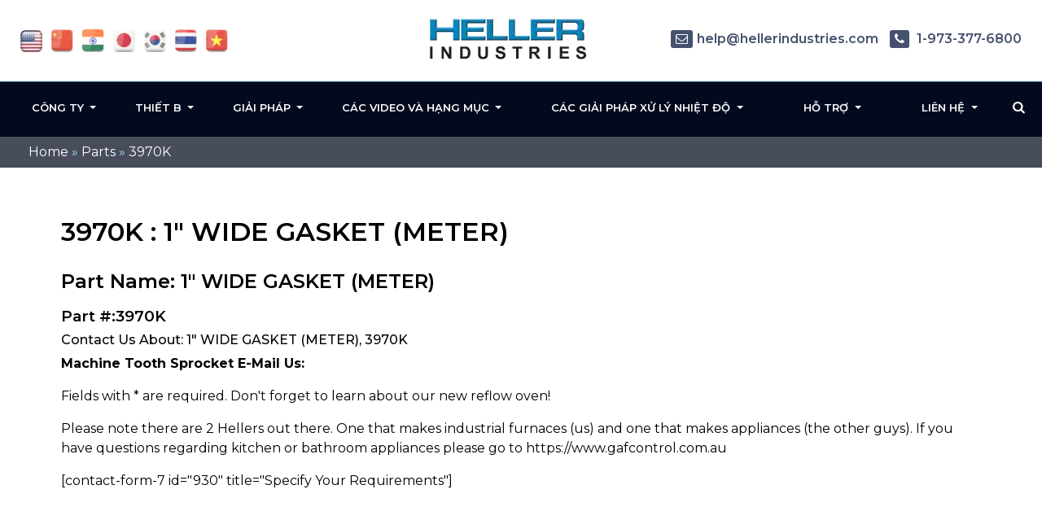

--- FILE ---
content_type: text/html; charset=UTF-8
request_url: https://heller.vn/part/3970k/
body_size: 14288
content:
<!DOCTYPE html>
<html  lang="vi" class="no-js no-svg">

<head>
  <meta name="viewport" content="width=device-width, initial-scale=1">
	<meta name="google-site-verification" content="N59yAfawuzNffK6tgb4-qBPLoHAitjohST3XAo1CCOY" />
  <meta name="google-site-verification" content="yyAlyaD90FKGNVtiNs9vKTqTfEw-ucR1p56oUe5bcqc" />
  <link rel="icon" type="image/png" href="https://heller.vn/wp-content/themes/hellerIndustries/images/favicon.png" />
        <link  href="https://fonts.googleapis.com/css2?family=Montserrat:wght@300;400;500;600;700&display=swap"   rel="stylesheet" />
  <style data-no-optimize="1">.ph_desktop, .no-click > a {pointer-events: none;} html .innercontent_block .def_btn2 {border: 1px solid #0d55a0;color: #0d55a0;} .contact_section { background: #0057ad; padding: 60px;} body:not(.page-video-vp-off)  .cus_floated_vid_bl{position:fixed!important;bottom:10px!important;right:10px!important;z-index:99999;max-width:520px !important;left:inherit!important;width:90%!important;max-height:320px;height:320px !important;top:inherit} body:not(.page-video-vp-off) .temp_open_tab_content { display: block !important;} @media only screen and (max-width: 992px) { body:not(.page-video-vp-off) .cus_floated_vid_bl { height: 180px !important;} }</style>  <meta name='robots' content='index, follow, max-image-preview:large, max-snippet:-1, max-video-preview:-1' />
	<style>img:is([sizes="auto" i], [sizes^="auto," i]) { contain-intrinsic-size: 3000px 1500px }</style>
	
	<!-- This site is optimized with the Yoast SEO plugin v26.5 - https://yoast.com/wordpress/plugins/seo/ -->
	<title>3970K</title>
	<link rel="canonical" href="https://heller.vn/part/3970k/" />
	<meta property="og:locale" content="vi_VN" />
	<meta property="og:type" content="article" />
	<meta property="og:title" content="3970K" />
	<meta property="og:description" content="1&#8243; WIDE GASKET (METER)" />
	<meta property="og:url" content="https://heller.vn/part/3970k/" />
	<meta property="og:site_name" content="Heller Industries - Vietnam" />
	<meta name="twitter:card" content="summary_large_image" />
	<script type="application/ld+json" class="yoast-schema-graph">{"@context":"https://schema.org","@graph":[{"@type":"WebPage","@id":"https://heller.vn/part/3970k/","url":"https://heller.vn/part/3970k/","name":"3970K","isPartOf":{"@id":"https://heller.vn/#website"},"datePublished":"2018-07-16T10:10:55+00:00","breadcrumb":{"@id":"https://heller.vn/part/3970k/#breadcrumb"},"inLanguage":"en-US","potentialAction":[{"@type":"ReadAction","target":["https://heller.vn/part/3970k/"]}]},{"@type":"BreadcrumbList","@id":"https://heller.vn/part/3970k/#breadcrumb","itemListElement":[{"@type":"ListItem","position":1,"name":"Home","item":"https://heller.vn/"},{"@type":"ListItem","position":2,"name":"Parts","item":"https://heller.vn/part/"},{"@type":"ListItem","position":3,"name":"3970K"}]},{"@type":"WebSite","@id":"https://heller.vn/#website","url":"https://heller.vn/","name":"Heller Industries - Vietnam","description":"","potentialAction":[{"@type":"SearchAction","target":{"@type":"EntryPoint","urlTemplate":"https://heller.vn/?s={search_term_string}"},"query-input":{"@type":"PropertyValueSpecification","valueRequired":true,"valueName":"search_term_string"}}],"inLanguage":"en-US"}]}</script>
	<!-- / Yoast SEO plugin. -->


<link rel='dns-prefetch' href='//www.googletagmanager.com' />
<link rel='dns-prefetch' href='//stats.wp.com' />
<link rel='stylesheet' id='onetwoone_tuition_agency-style-css' href='https://heller.vn/wp-content/themes/hellerIndustries/style.css'  media='all' />
<link rel='stylesheet' id='vendor_styles_heller-css' href='https://heller.vn/wp-content/themes/hellerIndustries/css/vendor_style.css'  media='all' />
<link rel='stylesheet' id='custom-css' href='https://heller.vn/wp-content/themes/hellerIndustries/css/custom.css'  media='all' />
<style id='classic-theme-styles-inline-css' >
/*! This file is auto-generated */
.wp-block-button__link{color:#fff;background-color:#32373c;border-radius:9999px;box-shadow:none;text-decoration:none;padding:calc(.667em + 2px) calc(1.333em + 2px);font-size:1.125em}.wp-block-file__button{background:#32373c;color:#fff;text-decoration:none}
</style>
<link rel='stylesheet' id='mediaelement-css' href='https://heller.vn/wp-includes/js/mediaelement/mediaelementplayer-legacy.min.css'  media='all' />
<link rel='stylesheet' id='wp-mediaelement-css' href='https://heller.vn/wp-includes/js/mediaelement/wp-mediaelement.min.css'  media='all' />
<style id='jetpack-sharing-buttons-style-inline-css' >
.jetpack-sharing-buttons__services-list{display:flex;flex-direction:row;flex-wrap:wrap;gap:0;list-style-type:none;margin:5px;padding:0}.jetpack-sharing-buttons__services-list.has-small-icon-size{font-size:12px}.jetpack-sharing-buttons__services-list.has-normal-icon-size{font-size:16px}.jetpack-sharing-buttons__services-list.has-large-icon-size{font-size:24px}.jetpack-sharing-buttons__services-list.has-huge-icon-size{font-size:36px}@media print{.jetpack-sharing-buttons__services-list{display:none!important}}.editor-styles-wrapper .wp-block-jetpack-sharing-buttons{gap:0;padding-inline-start:0}ul.jetpack-sharing-buttons__services-list.has-background{padding:1.25em 2.375em}
</style>
<style id='global-styles-inline-css' >
:root{--wp--preset--aspect-ratio--square: 1;--wp--preset--aspect-ratio--4-3: 4/3;--wp--preset--aspect-ratio--3-4: 3/4;--wp--preset--aspect-ratio--3-2: 3/2;--wp--preset--aspect-ratio--2-3: 2/3;--wp--preset--aspect-ratio--16-9: 16/9;--wp--preset--aspect-ratio--9-16: 9/16;--wp--preset--color--black: #000000;--wp--preset--color--cyan-bluish-gray: #abb8c3;--wp--preset--color--white: #ffffff;--wp--preset--color--pale-pink: #f78da7;--wp--preset--color--vivid-red: #cf2e2e;--wp--preset--color--luminous-vivid-orange: #ff6900;--wp--preset--color--luminous-vivid-amber: #fcb900;--wp--preset--color--light-green-cyan: #7bdcb5;--wp--preset--color--vivid-green-cyan: #00d084;--wp--preset--color--pale-cyan-blue: #8ed1fc;--wp--preset--color--vivid-cyan-blue: #0693e3;--wp--preset--color--vivid-purple: #9b51e0;--wp--preset--gradient--vivid-cyan-blue-to-vivid-purple: linear-gradient(135deg,rgba(6,147,227,1) 0%,rgb(155,81,224) 100%);--wp--preset--gradient--light-green-cyan-to-vivid-green-cyan: linear-gradient(135deg,rgb(122,220,180) 0%,rgb(0,208,130) 100%);--wp--preset--gradient--luminous-vivid-amber-to-luminous-vivid-orange: linear-gradient(135deg,rgba(252,185,0,1) 0%,rgba(255,105,0,1) 100%);--wp--preset--gradient--luminous-vivid-orange-to-vivid-red: linear-gradient(135deg,rgba(255,105,0,1) 0%,rgb(207,46,46) 100%);--wp--preset--gradient--very-light-gray-to-cyan-bluish-gray: linear-gradient(135deg,rgb(238,238,238) 0%,rgb(169,184,195) 100%);--wp--preset--gradient--cool-to-warm-spectrum: linear-gradient(135deg,rgb(74,234,220) 0%,rgb(151,120,209) 20%,rgb(207,42,186) 40%,rgb(238,44,130) 60%,rgb(251,105,98) 80%,rgb(254,248,76) 100%);--wp--preset--gradient--blush-light-purple: linear-gradient(135deg,rgb(255,206,236) 0%,rgb(152,150,240) 100%);--wp--preset--gradient--blush-bordeaux: linear-gradient(135deg,rgb(254,205,165) 0%,rgb(254,45,45) 50%,rgb(107,0,62) 100%);--wp--preset--gradient--luminous-dusk: linear-gradient(135deg,rgb(255,203,112) 0%,rgb(199,81,192) 50%,rgb(65,88,208) 100%);--wp--preset--gradient--pale-ocean: linear-gradient(135deg,rgb(255,245,203) 0%,rgb(182,227,212) 50%,rgb(51,167,181) 100%);--wp--preset--gradient--electric-grass: linear-gradient(135deg,rgb(202,248,128) 0%,rgb(113,206,126) 100%);--wp--preset--gradient--midnight: linear-gradient(135deg,rgb(2,3,129) 0%,rgb(40,116,252) 100%);--wp--preset--font-size--small: 13px;--wp--preset--font-size--medium: 20px;--wp--preset--font-size--large: 36px;--wp--preset--font-size--x-large: 42px;--wp--preset--spacing--20: 0.44rem;--wp--preset--spacing--30: 0.67rem;--wp--preset--spacing--40: 1rem;--wp--preset--spacing--50: 1.5rem;--wp--preset--spacing--60: 2.25rem;--wp--preset--spacing--70: 3.38rem;--wp--preset--spacing--80: 5.06rem;--wp--preset--shadow--natural: 6px 6px 9px rgba(0, 0, 0, 0.2);--wp--preset--shadow--deep: 12px 12px 50px rgba(0, 0, 0, 0.4);--wp--preset--shadow--sharp: 6px 6px 0px rgba(0, 0, 0, 0.2);--wp--preset--shadow--outlined: 6px 6px 0px -3px rgba(255, 255, 255, 1), 6px 6px rgba(0, 0, 0, 1);--wp--preset--shadow--crisp: 6px 6px 0px rgba(0, 0, 0, 1);}:where(.is-layout-flex){gap: 0.5em;}:where(.is-layout-grid){gap: 0.5em;}body .is-layout-flex{display: flex;}.is-layout-flex{flex-wrap: wrap;align-items: center;}.is-layout-flex > :is(*, div){margin: 0;}body .is-layout-grid{display: grid;}.is-layout-grid > :is(*, div){margin: 0;}:where(.wp-block-columns.is-layout-flex){gap: 2em;}:where(.wp-block-columns.is-layout-grid){gap: 2em;}:where(.wp-block-post-template.is-layout-flex){gap: 1.25em;}:where(.wp-block-post-template.is-layout-grid){gap: 1.25em;}.has-black-color{color: var(--wp--preset--color--black) !important;}.has-cyan-bluish-gray-color{color: var(--wp--preset--color--cyan-bluish-gray) !important;}.has-white-color{color: var(--wp--preset--color--white) !important;}.has-pale-pink-color{color: var(--wp--preset--color--pale-pink) !important;}.has-vivid-red-color{color: var(--wp--preset--color--vivid-red) !important;}.has-luminous-vivid-orange-color{color: var(--wp--preset--color--luminous-vivid-orange) !important;}.has-luminous-vivid-amber-color{color: var(--wp--preset--color--luminous-vivid-amber) !important;}.has-light-green-cyan-color{color: var(--wp--preset--color--light-green-cyan) !important;}.has-vivid-green-cyan-color{color: var(--wp--preset--color--vivid-green-cyan) !important;}.has-pale-cyan-blue-color{color: var(--wp--preset--color--pale-cyan-blue) !important;}.has-vivid-cyan-blue-color{color: var(--wp--preset--color--vivid-cyan-blue) !important;}.has-vivid-purple-color{color: var(--wp--preset--color--vivid-purple) !important;}.has-black-background-color{background-color: var(--wp--preset--color--black) !important;}.has-cyan-bluish-gray-background-color{background-color: var(--wp--preset--color--cyan-bluish-gray) !important;}.has-white-background-color{background-color: var(--wp--preset--color--white) !important;}.has-pale-pink-background-color{background-color: var(--wp--preset--color--pale-pink) !important;}.has-vivid-red-background-color{background-color: var(--wp--preset--color--vivid-red) !important;}.has-luminous-vivid-orange-background-color{background-color: var(--wp--preset--color--luminous-vivid-orange) !important;}.has-luminous-vivid-amber-background-color{background-color: var(--wp--preset--color--luminous-vivid-amber) !important;}.has-light-green-cyan-background-color{background-color: var(--wp--preset--color--light-green-cyan) !important;}.has-vivid-green-cyan-background-color{background-color: var(--wp--preset--color--vivid-green-cyan) !important;}.has-pale-cyan-blue-background-color{background-color: var(--wp--preset--color--pale-cyan-blue) !important;}.has-vivid-cyan-blue-background-color{background-color: var(--wp--preset--color--vivid-cyan-blue) !important;}.has-vivid-purple-background-color{background-color: var(--wp--preset--color--vivid-purple) !important;}.has-black-border-color{border-color: var(--wp--preset--color--black) !important;}.has-cyan-bluish-gray-border-color{border-color: var(--wp--preset--color--cyan-bluish-gray) !important;}.has-white-border-color{border-color: var(--wp--preset--color--white) !important;}.has-pale-pink-border-color{border-color: var(--wp--preset--color--pale-pink) !important;}.has-vivid-red-border-color{border-color: var(--wp--preset--color--vivid-red) !important;}.has-luminous-vivid-orange-border-color{border-color: var(--wp--preset--color--luminous-vivid-orange) !important;}.has-luminous-vivid-amber-border-color{border-color: var(--wp--preset--color--luminous-vivid-amber) !important;}.has-light-green-cyan-border-color{border-color: var(--wp--preset--color--light-green-cyan) !important;}.has-vivid-green-cyan-border-color{border-color: var(--wp--preset--color--vivid-green-cyan) !important;}.has-pale-cyan-blue-border-color{border-color: var(--wp--preset--color--pale-cyan-blue) !important;}.has-vivid-cyan-blue-border-color{border-color: var(--wp--preset--color--vivid-cyan-blue) !important;}.has-vivid-purple-border-color{border-color: var(--wp--preset--color--vivid-purple) !important;}.has-vivid-cyan-blue-to-vivid-purple-gradient-background{background: var(--wp--preset--gradient--vivid-cyan-blue-to-vivid-purple) !important;}.has-light-green-cyan-to-vivid-green-cyan-gradient-background{background: var(--wp--preset--gradient--light-green-cyan-to-vivid-green-cyan) !important;}.has-luminous-vivid-amber-to-luminous-vivid-orange-gradient-background{background: var(--wp--preset--gradient--luminous-vivid-amber-to-luminous-vivid-orange) !important;}.has-luminous-vivid-orange-to-vivid-red-gradient-background{background: var(--wp--preset--gradient--luminous-vivid-orange-to-vivid-red) !important;}.has-very-light-gray-to-cyan-bluish-gray-gradient-background{background: var(--wp--preset--gradient--very-light-gray-to-cyan-bluish-gray) !important;}.has-cool-to-warm-spectrum-gradient-background{background: var(--wp--preset--gradient--cool-to-warm-spectrum) !important;}.has-blush-light-purple-gradient-background{background: var(--wp--preset--gradient--blush-light-purple) !important;}.has-blush-bordeaux-gradient-background{background: var(--wp--preset--gradient--blush-bordeaux) !important;}.has-luminous-dusk-gradient-background{background: var(--wp--preset--gradient--luminous-dusk) !important;}.has-pale-ocean-gradient-background{background: var(--wp--preset--gradient--pale-ocean) !important;}.has-electric-grass-gradient-background{background: var(--wp--preset--gradient--electric-grass) !important;}.has-midnight-gradient-background{background: var(--wp--preset--gradient--midnight) !important;}.has-small-font-size{font-size: var(--wp--preset--font-size--small) !important;}.has-medium-font-size{font-size: var(--wp--preset--font-size--medium) !important;}.has-large-font-size{font-size: var(--wp--preset--font-size--large) !important;}.has-x-large-font-size{font-size: var(--wp--preset--font-size--x-large) !important;}
:where(.wp-block-post-template.is-layout-flex){gap: 1.25em;}:where(.wp-block-post-template.is-layout-grid){gap: 1.25em;}
:where(.wp-block-columns.is-layout-flex){gap: 2em;}:where(.wp-block-columns.is-layout-grid){gap: 2em;}
:root :where(.wp-block-pullquote){font-size: 1.5em;line-height: 1.6;}
</style>
<link rel='stylesheet' id='utm-event-tracker-css' href='https://heller.vn/wp-content/plugins/utm-event-tracker-and-analytics/assets/frontend.css'  media='all' />
<link rel='stylesheet' id='slb_core-css' href='https://heller.vn/wp-content/plugins/simple-lightbox/client/css/app.css'  media='all' />
<script  src="https://heller.vn/wp-includes/js/jquery/jquery.min.js" id="jquery-core-js"></script>
<script  src="https://heller.vn/wp-includes/js/jquery/jquery-migrate.min.js" id="jquery-migrate-js"></script>
<script src="https://heller.vn/wp-content/themes/hellerIndustries/js/vendor_scripts.js" defer="defer" ></script><script src="https://heller.vn/wp-content/themes/hellerIndustries/js/custom.js" defer="defer" ></script>
<!-- Google tag (gtag.js) snippet added by Site Kit -->
<!-- Google Analytics snippet added by Site Kit -->
<script  src="https://www.googletagmanager.com/gtag/js?id=GT-KDTMKRCG" id="google_gtagjs-js" async></script>
<script  id="google_gtagjs-js-after">
/* <![CDATA[ */
window.dataLayer = window.dataLayer || [];function gtag(){dataLayer.push(arguments);}
gtag("set","linker",{"domains":["heller.vn"]});
gtag("js", new Date());
gtag("set", "developer_id.dZTNiMT", true);
gtag("config", "GT-KDTMKRCG");
 window._googlesitekit = window._googlesitekit || {}; window._googlesitekit.throttledEvents = []; window._googlesitekit.gtagEvent = (name, data) => { var key = JSON.stringify( { name, data } ); if ( !! window._googlesitekit.throttledEvents[ key ] ) { return; } window._googlesitekit.throttledEvents[ key ] = true; setTimeout( () => { delete window._googlesitekit.throttledEvents[ key ]; }, 5 ); gtag( "event", name, { ...data, event_source: "site-kit" } ); }; 
/* ]]> */
</script>
<script  id="whp5354front.js5876-js-extra">
/* <![CDATA[ */
var whp_local_data = {"add_url":"https:\/\/heller.vn\/wp-admin\/post-new.php?post_type=event","ajaxurl":"https:\/\/heller.vn\/wp-admin\/admin-ajax.php"};
/* ]]> */
</script>
<script  src="https://heller.vn/wp-content/plugins/wp-security-hardening/modules/js/front.js" id="whp5354front.js5876-js"></script>
<link rel="EditURI" type="application/rsd+xml" title="RSD" href="https://heller.vn/xmlrpc.php?rsd" />
<meta name="generator" content="Site Kit by Google 1.170.0" />	<style>img#wpstats{display:none}</style>
		<style class="wpcode-css-snippet">.listitem a {
    background-position: 0 4.5px;
}

.sidebar_desc ul li a {
    background-position: 0 5.4px;
}</style>
<script > 
var fesdpid = 'F4s7vMiykK'; 
var fesdpextid = '600a412d'; 
var __ibaseUrl = (("https:" == document.location.protocol) ? "https://fe.sitedataprocessing.com" : "http://fe.sitedataprocessing.com");
(function () { 
var va = document.createElement('script'); va.type = 'text/javascript'; va.async = true; 
va.src = __ibaseUrl + '/cscripts/' + fesdpid + '-' + fesdpextid + '.js'; 
var sv = document.getElementsByTagName('script')[0]; sv.parentNode.insertBefore(va, sv); 
})(); 
</script>
<!-- Global site tag (gtag.js) - Google Analytics -->
<script async src="https://www.googletagmanager.com/gtag/js?id=UA-16960250-1"></script>
<script>
  window.dataLayer = window.dataLayer || [];
  function gtag(){dataLayer.push(arguments);}
  gtag('js', new Date());

  gtag('config', 'UA-16960250-1');
</script>
</head>   
<body data-rsssl=1 class="wp-singular parts-template-default single single-parts postid-5223 wp-theme-hellerIndustries" >
<div class="bannerouter innerbanner modfimage">
		<div class="slider-area banner_content">
        <div class="slideshow1">
            <div class="slider1">
                  <div class="item1 innerslider_img">
                      <div class="slider_content ">
                          <div class="banner_text">
                          </div>
                      </div> 
                  </div>
				    </div>
			  </div>
		</div>
	</div>  
 <!-- bradcampinfo -->
 <div class="bradcampinfo">
	<div class="container">
		<div class="row">
			<div class="col-sm-12">
				<div class="bradcampcontent">
					<span><span><a href="https://heller.vn/">Home</a></span> » <span><a href="https://heller.vn/part/">Parts</a></span> » <span class="breadcrumb_last" aria-current="page">3970K</span></span>				</div>
			</div>
		</div>
	</div>
</div>
  <div class="inner_section def_pad">

      <div class="inner_banner">
        </div>

          <div class="container">
              <div class="row">

              <div class="col-sm-12"> 
                                                        <div class="blog_section">
                      <div class="blog_add ">
					  						
                    </div>
                    <div class=" innerpages  "> 
                      <h1 class="part_h1">3970K : 1" WIDE GASKET (METER)</h1>
                      <h2 class="part_h2">Part Name: 1" WIDE GASKET (METER)</h2>
					            <h3 class="part_h3">Part #:3970K</h3>
                      <h4 class="part_h4">Contact Us About:  1" WIDE GASKET (METER), 3970K</h4>
                      <!--
<p>Description: <p>1&#8243; WIDE GASKET (METER)</p>
</p>


<p>Learn more about 3970K: <p>1&#8243; WIDE GASKET (METER)</p>
:</p>


<p>Call Heller's Service Department: +1-973-377-6800 Ext 5</p> -->

<p><strong>Machine Tooth Sprocket E-Mail Us:</strong></p>
<p>Fields with * are required. Don't forget to learn about our new reflow oven!</p>

<p>Please note there are 2 Hellers out there. One that makes industrial furnaces (us) and one that makes appliances (the other guys). If you have questions regarding kitchen or bathroom appliances please go to https://www.gafcontrol.com.au</p>
[contact-form-7 id="930" title="Specify Your Requirements"]	
                    </div>
                </div>
                                  
        </div>
        <!--  get_sidebar-->
     
      </div>  
    </div>
  </div>
  <script>
document.querySelector('input[name="subjectinfo"]').value = "Heller 1" WIDE GASKET (METER), 3970K Inquiry";

/*
    setTimeout(() => {
      document.querySelector('input[name="subjectinfo"]').value = "Heller 1" WIDE GASKET (METER), 3970K Inquiry";
    }, 2000);
  */
    var mutationObserver = new MutationObserver(function(mutations) {
      mutations.forEach(function(mutation) {
        document.querySelector('input[name="subjectinfo"]').value = "Heller 1" WIDE GASKET (METER), 3970K Inquiry";
      });
    });

    mutationObserver.observe(document.querySelector('input[name="subjectinfo"]'), { attributes: true, childList: true, subtree: true });

    document.querySelector('input[name="subjectinfo"]').addEventListener('change', function(){
      mutationObserver.disconnect();
    })


  </script>

  	<header class="header_outer fixed_header innerheader">
		<div class="inner_header_top">
			<div class="container">
				<div class="row">
					<div class="col-md-12">
						<div class="header_top contentarea">
							<div class="flag_info">
							<a href="https://hellerindustries.com/" target="_blank"  class="" aria-label="flag USA"><img width="37" height="39" src="https://heller.vn/wp-content/themes/hellerIndustries/images/usa1.jpg" alt=""></a>
                            <a rel="nofollow" href="https://hellerindustries.com.cn/" target="_blank" class="" aria-label="flag China"><img width="37" height="39" src="https://heller.vn/wp-content/themes/hellerIndustries/images/icon-flag-china.png" alt=""></a>
                            <a rel="nofollow" href="https://hellerindustries.in/" target="_blank" class="" aria-label="flag China"><img width="37" height="39" src="https://heller.vn/wp-content/themes/hellerIndustries/images/icon-flag-india.png" alt=""></a>
							<a rel="nofollow" href="https://heller.jp/" target="_blank" aria-label="flag japan"><img width="37" height="39" src="https://heller.vn/wp-content/themes/hellerIndustries/images/icon-flag-japan.png" alt=""></a>
							<a rel="nofollow" href="https://heller.kr/" target="_blank" aria-label="flag korea"><img width="37" height="39" src="https://heller.vn/wp-content/themes/hellerIndustries/images/icon-flag-korea.png" alt=""></a>
							<a rel="nofollow" href="https://heller.co.th/" target="_blank" aria-label="flag thailand"><img width="37" height="39" src="https://heller.vn/wp-content/themes/hellerIndustries/images/icon-flag-thailand.png" alt=""></a>
							<a rel="nofollow" href="https://heller.vn/" target="_blank"><img width="37" height="39" src="https://heller.vn/wp-content/themes/hellerIndustries/images/icon-flag-vietnam.png" alt=""></a>
							</div>
							<div class="logo_info">
								<a href="https://heller.vn" aria-label="Heller Website Logo"><img width="200" src="https://heller.vn/wp-content/themes/hellerIndustries/images/heller-logo-transparent-min.webp" alt="Manufacturer of convection reflow ovens and curing ovens"></a>

							</div>
							<div class="helpinfo">
							<div class="textwidget custom-html-widget"><div class="helpinfo">	<a href="mailto:help@hellerindustries.com"><span><i class="fa fa-envelope-o" aria-hidden="true"></i></span>help@hellerindustries.com</a>	<!--<a href=""><span><i class="fa fa-phone" aria-hidden="true"></i></span> 1 973 377 6800</a>-->	<a href="tel:1-973-377-6800" class="ph_desktop"><span><i class="fa fa-phone" aria-hidden="true"></i></span> 1-973-377-6800</a>	<a href="tel:1-973-377-6800" class="ph_phone"><span><i class="fa fa-phone" aria-hidden="true"></i></span>1-973-377-6800</a>	</div></div> 
							</div>
						</div>
					</div>
				</div>
			</div>
		</div>

		<div class="menucontent contentarea innerpag_topemenu">
			<div class="container">
				<div class="row">
					<div class="col-md-12">
						<div class="menucontent_view">
							<div class="leftmenu">
								<nav class="navbar navbar-expand-lg navbar-light bg-light ">
								<button class="navbar-toggler" type="button" data-toggle="collapse" aria-expanded="false" aria-label="Toggle navigation">
								<i class="fa fa-bars navicon" aria-hidden="true"></i>
								</button>
								<div class="collapse navbar-collapse">
									<div class="navbar-nav">
					
										<div id="collapsibleNavbar2" class="menu-left-top-header-menu-container"><ul id="menu-left-top-header-menu" class="menu"><li id="menu-item-13864" class="menu-item menu-item-type-custom menu-item-object-custom menu-item-has-children menu-item-13864 dropdown"><a title="Công ty" href="#" data-toggle="dropdown" class="dropdown-toggle" aria-haspopup="true">Công ty <span class="caret"></span></a>
<ul role="menu" class=" dropdown-menu">
	<li id="menu-item-12901" class="menu-item menu-item-type-post_type menu-item-object-page menu-item-12901"><a title="Vấn đề" href="https://heller.vn/thermal/">Vấn đề</a></li>
	<li id="menu-item-12903" class="menu-item menu-item-type-post_type menu-item-object-page menu-item-12903"><a title="Tin tức" href="https://heller.vn/news/">Tin tức</a></li>
	<li id="menu-item-12902" class="menu-item menu-item-type-post_type menu-item-object-page menu-item-12902"><a title="Sự kiện" href="https://heller.vn/events/">Sự kiện</a></li>
	<li id="menu-item-12928" class="menu-item menu-item-type-post_type menu-item-object-page menu-item-12928"><a title="Các chứng nhận" href="https://heller.vn/iso-9001-certifications/">Các chứng nhận</a></li>
</ul>
</li>
<li id="menu-item-12841" class="menu-item menu-item-type-custom menu-item-object-custom menu-item-has-children menu-item-12841 dropdown"><a title="Thiết b" href="#" data-toggle="dropdown" class="dropdown-toggle" aria-haspopup="true">Thiết b <span class="caret"></span></a>
<ul role="menu" class=" dropdown-menu">
	<li id="menu-item-12924" class="menu-item menu-item-type-post_type menu-item-object-page menu-item-has-children menu-item-12924 dropdown"><a title="Máy hàn đối lưu" href="https://heller.vn/reflow-ovens/">Máy hàn đối lưu</a>
	<ul role="menu" class=" dropdown-menu">
		<li id="menu-item-12842" class="menu-item menu-item-type-custom menu-item-object-custom menu-item-12842"><a title="Mới! Máy hàn đối lưu MK7" href="/reflow-oven/">Mới! Máy hàn đối lưu MK7</a></li>
	</ul>
</li>
	<li id="menu-item-13865" class="menu-item menu-item-type-post_type menu-item-object-page menu-item-13865"><a title="Máy hàn đối lưu trang bị hút chân không loại bỏ bọt khí" href="https://heller.vn/voidless/">Máy hàn đối lưu trang bị hút chân không loại bỏ bọt khí</a></li>
	<li id="menu-item-13866" class="menu-item menu-item-type-post_type menu-item-object-page menu-item-13866"><a title="Máy hàn Fomic axit không flux" href="https://heller.vn/formic-reflow/">Máy hàn Fomic axit không flux</a></li>
	<li id="menu-item-13867" class="menu-item menu-item-type-post_type menu-item-object-page menu-item-13867"><a title="Máy hàn áp suất PCO" href="https://heller.vn/pressure-curing-ovens/">Máy hàn áp suất PCO</a></li>
	<li id="menu-item-13868" class="menu-item menu-item-type-post_type menu-item-object-page menu-item-13868"><a title="Máy hàn dạng đứng" href="https://heller.vn/vertical-curing-ovens/">Máy hàn dạng đứng</a></li>
	<li id="menu-item-13869" class="menu-item menu-item-type-post_type menu-item-object-page menu-item-13869"><a title="Máy hàn/ sấy hàng trong magazine" href="https://heller.vn/magazine-ovens/">Máy hàn/ sấy hàng trong magazine</a></li>
	<li id="menu-item-13870" class="menu-item menu-item-type-post_type menu-item-object-page menu-item-13870"><a title="Máy hàn/ máy sấy theo yêu cầu" href="https://heller.vn/custom-reflow/">Máy hàn/ máy sấy theo yêu cầu</a></li>
	<li id="menu-item-13871" class="menu-item menu-item-type-post_type menu-item-object-page menu-item-13871"><a title="Máy hàn đối lưu cũ" href="https://heller.vn/usedequipment/">Máy hàn đối lưu cũ</a></li>
</ul>
</li>
<li id="menu-item-12919" class="menu-item menu-item-type-post_type menu-item-object-page menu-item-has-children menu-item-12919 dropdown"><a title="Giải pháp" href="#" data-toggle="dropdown" class="dropdown-toggle" aria-haspopup="true">Giải pháp <span class="caret"></span></a>
<ul role="menu" class=" dropdown-menu">
	<li id="menu-item-12834" class="no-click menu-item menu-item-type-custom menu-item-object-custom menu-item-home menu-item-has-children menu-item-12834 dropdown"><a title="thị trường" href="https://heller.vn/">thị trường</a>
	<ul role="menu" class=" dropdown-menu">
		<li id="menu-item-12837" class="menu-item menu-item-type-custom menu-item-object-custom menu-item-12837"><a title="Lắp ráp linh kiện điện tử" href="/electronics-assembly/">Lắp ráp linh kiện điện tử</a></li>
		<li id="menu-item-12838" class="menu-item menu-item-type-custom menu-item-object-custom menu-item-12838"><a title="Đóng gói cao cấp trong lãnh vực bán dẫn" href="/semiconductor-advance-packaging/">Đóng gói cao cấp trong lãnh vực bán dẫn</a></li>
		<li id="menu-item-12840" class="menu-item menu-item-type-custom menu-item-object-custom menu-item-12840"><a title="Công nghệ dán bề mặt" href="/smt-solder-reflow/">Công nghệ dán bề mặt</a></li>
		<li id="menu-item-12926" class="menu-item menu-item-type-post_type menu-item-object-page menu-item-12926"><a title="Lĩnh vực Điện tử công suất" href="https://heller.vn/power-electronics/">Lĩnh vực Điện tử công suất</a></li>
		<li id="menu-item-12925" class="menu-item menu-item-type-post_type menu-item-object-page menu-item-12925"><a title="Khác" href="https://heller.vn/other/">Khác</a></li>
	</ul>
</li>
	<li id="menu-item-12835" class="no-click menu-item menu-item-type-custom menu-item-object-custom menu-item-home menu-item-has-children menu-item-12835 dropdown"><a title="Ứng dụng" href="https://heller.vn/">Ứng dụng</a>
	<ul role="menu" class=" dropdown-menu">
		<li id="menu-item-12836" class="menu-item menu-item-type-custom menu-item-object-custom menu-item-12836"><a title="Máy hàn đối lưu" href="/reflow-ovens/">Máy hàn đối lưu</a></li>
		<li id="menu-item-12931" class="menu-item menu-item-type-post_type menu-item-object-page menu-item-12931"><a title="Chì hàn không có bọt khí" href="https://heller.vn/void-free-soldering/">Chì hàn không có bọt khí</a></li>
		<li id="menu-item-12930" class="menu-item menu-item-type-post_type menu-item-object-page menu-item-12930"><a title="Chì hàn không có flux" href="https://heller.vn/fluxless-soldering/">Chì hàn không có flux</a></li>
		<li id="menu-item-12943" class="menu-item menu-item-type-post_type menu-item-object-page menu-item-12943"><a title="Ứng dụng sấy khô" href="https://heller.vn/curing-applications/">Ứng dụng sấy khô</a></li>
		<li id="menu-item-12929" class="menu-item menu-item-type-post_type menu-item-object-page menu-item-12929"><a title="Sấy khô vơi tỉ lệ bọt khí thấp" href="https://heller.vn/low-void-curing/">Sấy khô vơi tỉ lệ bọt khí thấp</a></li>
		<li id="menu-item-12944" class="menu-item menu-item-type-post_type menu-item-object-page menu-item-12944"><a title="Phần mềm và tự động." href="https://heller.vn/software">Phần mềm và tự động.</a></li>
	</ul>
</li>
</ul>
</li>
<li id="menu-item-12843" class="menu-item menu-item-type-custom menu-item-object-custom menu-item-has-children menu-item-12843 dropdown"><a title="Các video và hạng mục" href="#" data-toggle="dropdown" class="dropdown-toggle" aria-haspopup="true">Các video và hạng mục <span class="caret"></span></a>
<ul role="menu" class=" dropdown-menu">
	<li id="menu-item-12933" class="menu-item menu-item-type-post_type menu-item-object-page menu-item-12933"><a title="Tài liệ chuẩn và các hạng mục kỹ thuật" href="https://heller.vn/publications/">Tài liệ chuẩn và các hạng mục kỹ thuật</a></li>
	<li id="menu-item-12932" class="menu-item menu-item-type-post_type menu-item-object-page menu-item-12932"><a title="Các Video" href="https://heller.vn/video/">Các Video</a></li>
</ul>
</li>
</ul></div>									</div>
								</div>
								</nav>
							</div>
							<div class="logo_info">
								<a href="https://heller.vn" aria-label="Heller Mobile Logo"><img width="108" src="https://heller.vn/wp-content/themes/hellerIndustries/images/HELLER-LOGO.png" alt=""></a>
							</div>
							<div class="rightmenu">
								<nav class="navbar navbar-expand-lg navbar-light bg-light ">
								<button class="navbar-toggler" type="button" data-toggle="collapse" aria-expanded="false" aria-label="Toggle navigation">
								<i class="fa fa-bars navicon" aria-hidden="true"></i>
								</button>
								<div class="collapse navbar-collapse">
									<div class="navbar-nav">
								
										<div id="collapsibleNavbar" class="menu-right-top-header-menu-container"><ul id="menu-right-top-header-menu" class="menu"><li id="menu-item-12831" class="menu-item menu-item-type-custom menu-item-object-custom menu-item-has-children menu-item-12831 dropdown"><a title="Các giải pháp xử lý nhiệt độ" href="#" data-toggle="dropdown" class="dropdown-toggle" aria-haspopup="true">Các giải pháp xử lý nhiệt độ <span class="caret"></span></a>
<ul role="menu" class=" dropdown-menu">
	<li id="menu-item-12865" class="menu-item menu-item-type-post_type menu-item-object-page menu-item-12865"><a title="Các giải pháp chì hàn nhiệt" href="https://heller.vn/reflow-soldering-problems-overview/">Các giải pháp chì hàn nhiệt</a></li>
	<li id="menu-item-12864" class="menu-item menu-item-type-post_type menu-item-object-page menu-item-12864"><a title="Các nguyên nhân và lỗi - Chì hàn nhiệt" href="https://heller.vn/causes-defects-reflow-soldering/">Các nguyên nhân và lỗi &#8211; Chì hàn nhiệt</a></li>
	<li id="menu-item-12891" class="menu-item menu-item-type-post_type menu-item-object-page menu-item-12891"><a title="Lỗi chì vón cục" href="https://heller.vn/solder-balls-defects">Lỗi chì vón cục</a></li>
	<li id="menu-item-12892" class="menu-item menu-item-type-post_type menu-item-object-page menu-item-12892"><a title="Lỗi thiếu chì" href="https://heller.vn/opensor-insufficient-solder/">Lỗi thiếu chì</a></li>
	<li id="menu-item-12893" class="menu-item menu-item-type-post_type menu-item-object-page menu-item-12893"><a title="Lỗi wicking" href="https://heller.vn/wicking-defects/">Lỗi wicking</a></li>
	<li id="menu-item-12894" class="menu-item menu-item-type-post_type menu-item-object-page menu-item-12894"><a title="Lỗi vón chì thành tảng lớn trên bản mạch PCB" href="https://heller.vn/tombstoning/">Lỗi vón chì thành tảng lớn trên bản mạch PCB</a></li>
	<li id="menu-item-12895" class="menu-item menu-item-type-post_type menu-item-object-page menu-item-12895"><a title="Lỗi ngắn mạch chì PCB" href="https://heller.vn/bridging-defects/">Lỗi ngắn mạch chì PCB</a></li>
	<li id="menu-item-12896" class="menu-item menu-item-type-post_type menu-item-object-page menu-item-12896"><a title="PCB không có hay thiếu chì" href="https://heller.vn/dewetting/">PCB không có hay thiếu chì</a></li>
	<li id="menu-item-12897" class="menu-item menu-item-type-post_type menu-item-object-page menu-item-12897"><a title="Lỗi mối hàn co rút trên PCB" href="https://heller.vn/nonwetting/">Lỗi mối hàn co rút trên PCB</a></li>
	<li id="menu-item-12898" class="menu-item menu-item-type-post_type menu-item-object-page menu-item-12898"><a title="Bọt khí trong mối hàn" href="https://heller.vn/voids/">Bọt khí trong mối hàn</a></li>
	<li id="menu-item-12899" class="menu-item menu-item-type-post_type menu-item-object-page menu-item-12899"><a title="Phân tách PCB" href="https://heller.vn/delamination/">Phân tách PCB</a></li>
	<li id="menu-item-12904" class="menu-item menu-item-type-post_type menu-item-object-page menu-item-12904"><a title="Linh kiện bị nứt, mẻ" href="https://heller.vn/component-cracking/">Linh kiện bị nứt, mẻ</a></li>
	<li id="menu-item-12890" class="menu-item menu-item-type-post_type menu-item-object-page menu-item-12890"><a title="Sự lớn mạnh của hợp chất trong bản mạch PCB" href="https://heller.vn/intermetallics-growth">Sự lớn mạnh của hợp chất trong bản mạch PCB</a></li>
	<li id="menu-item-12905" class="menu-item menu-item-type-post_type menu-item-object-page menu-item-12905"><a title="Những mối hàn bị xỉn màu" href="https://heller.vn/dull-solder-joints/">Những mối hàn bị xỉn màu</a></li>
</ul>
</li>
<li id="menu-item-12830" class="menu-item menu-item-type-custom menu-item-object-custom menu-item-has-children menu-item-12830 dropdown"><a title="Hỗ trợ" href="#" data-toggle="dropdown" class="dropdown-toggle" aria-haspopup="true">Hỗ trợ <span class="caret"></span></a>
<ul role="menu" class=" dropdown-menu">
	<li id="menu-item-12907" class="menu-item menu-item-type-post_type menu-item-object-page menu-item-12907"><a title="Bản hướng dẫn" href="https://heller.vn/request-manual/">Bản hướng dẫn</a></li>
	<li id="menu-item-12906" class="menu-item menu-item-type-post_type menu-item-object-page menu-item-12906"><a title="Phần mềm" href="https://heller.vn/request-software-download/">Phần mềm</a></li>
	<li id="menu-item-12889" class="menu-item menu-item-type-post_type menu-item-object-page menu-item-12889"><a title="Tài liệu cần thiết" href="https://heller.vn/support">Tài liệu cần thiết</a></li>
	<li id="menu-item-12888" class="menu-item menu-item-type-post_type menu-item-object-page menu-item-12888"><a title="Yêu cầu thay thế bảo hành" href="https://heller.vn/requestwarrantyreplacement">Yêu cầu thay thế bảo hành</a></li>
	<li id="menu-item-12887" class="menu-item menu-item-type-post_type menu-item-object-page menu-item-12887"><a title="Phụ tùng" href="https://heller.vn/parts">Phụ tùng</a></li>
	<li id="menu-item-12886" class="menu-item menu-item-type-post_type menu-item-object-page menu-item-12886"><a title="Liên hệ" href="https://heller.vn/contact">Liên hệ</a></li>
</ul>
</li>
<li id="menu-item-12829" class="menu-item menu-item-type-custom menu-item-object-custom menu-item-has-children menu-item-12829 dropdown"><a title="Liên hệ" href="#" data-toggle="dropdown" class="dropdown-toggle" aria-haspopup="true">Liên hệ <span class="caret"></span></a>
<ul role="menu" class=" dropdown-menu">
	<li id="menu-item-12883" class="menu-item menu-item-type-post_type menu-item-object-page menu-item-12883"><a title="Mạng lươi toàn cầu" href="https://heller.vn/global-network/">Mạng lươi toàn cầu</a></li>
	<li id="menu-item-12885" class="menu-item menu-item-type-post_type menu-item-object-page menu-item-12885"><a title="Lịch trình bày trực tuyến" href="https://heller.vn/presentation">Lịch trình bày trực tuyến</a></li>
	<li id="menu-item-12884" class="menu-item menu-item-type-post_type menu-item-object-page menu-item-12884"><a title="Yêu cầu" href="https://heller.vn/inquiry/">Yêu cầu</a></li>
</ul>
</li>
</ul></div>
									</div>
									<div class="top_search_opt">
										<div class="input-group">
											<button type="button" class="defbtn2" aria-label="Search Button"><i class="fa fa-search" aria-hidden="true"></i></button>
										</div>
										<div class="form-inline my-lg-0 searchfrom">
											<div class="searchfrom_info">
												
<form role="search" method="get" class="search-form search_detils" action="https://heller.vn/">
	<div class="searchopt">
		<span class="screen-reader-text">Search for:</span>
		<input type="search"  class="form-control mr-sm-2" placeholder="Search &hellip;" value="" name="s" />
		<button type="submit" class="search-submit btn btn-outline-success my-sm-0">Search</button>
	</div>
</form>

 
											</div>
										</div>
									</div>
								</div>
								</nav>
							</div>
							<div class="mobilemenu">
								<nav class="navbar navbar-expand-lg navbar-light bg-light ">
								<button class="navbar-toggler" type="button" data-toggle="collapse" data-target="#navbarNavAltMarkup" aria-controls="navbarNavAltMarkup" aria-expanded="false" aria-label="Toggle navigation">
								<i class="fa fa-bars navicon" aria-hidden="true"></i>
								</button>
								<div class="collapse navbar-collapse" id="navbarNavAltMarkup">
									<div class="navbar-nav">

										<div id="collapsibleNavbar3" class="menu-mobile-menu-container"><ul id="menu-mobile-menu" class="menu"><li id="menu-item-12844" class="menu-item menu-item-type-custom menu-item-object-custom menu-item-has-children menu-item-12844 dropdown"><a title="Công ty" href="#" data-toggle="dropdown" class="dropdown-toggle" aria-haspopup="true">Công ty <span class="caret"></span></a>
<ul role="menu" class=" dropdown-menu">
	<li id="menu-item-12934" class="menu-item menu-item-type-post_type menu-item-object-page menu-item-12934"><a title="Vấn đề" href="https://heller.vn/thermal/">Vấn đề</a></li>
	<li id="menu-item-12937" class="menu-item menu-item-type-post_type menu-item-object-page menu-item-12937"><a title="Tin tức" href="https://heller.vn/news/">Tin tức</a></li>
	<li id="menu-item-12936" class="menu-item menu-item-type-post_type menu-item-object-page menu-item-12936"><a title="Sự kiện" href="https://heller.vn/events/">Sự kiện</a></li>
</ul>
</li>
<li id="menu-item-12845" class="menu-item menu-item-type-custom menu-item-object-custom menu-item-has-children menu-item-12845 dropdown"><a title="Thiết b" href="#" data-toggle="dropdown" class="dropdown-toggle" aria-haspopup="true">Thiết b <span class="caret"></span></a>
<ul role="menu" class=" dropdown-menu">
	<li id="menu-item-12938" class="menu-item menu-item-type-post_type menu-item-object-page menu-item-has-children menu-item-12938 dropdown"><a title="Máy hàn đối lưu" href="https://heller.vn/reflow-ovens/">Máy hàn đối lưu</a>
	<ul role="menu" class=" dropdown-menu">
		<li id="menu-item-12846" class="menu-item menu-item-type-custom menu-item-object-custom menu-item-12846"><a title="Mới! Máy hàn đối lưu MK7" href="/reflow-oven/">Mới! Máy hàn đối lưu MK7</a></li>
	</ul>
</li>
	<li id="menu-item-12939" class="menu-item menu-item-type-post_type menu-item-object-page menu-item-12939"><a title="Máy hàn đối lưu trang bị hút chân không loại bỏ bọt khí" href="https://heller.vn/voidless/">Máy hàn đối lưu trang bị hút chân không loại bỏ bọt khí</a></li>
	<li id="menu-item-12940" class="menu-item menu-item-type-post_type menu-item-object-page menu-item-12940"><a title="Máy hàn Fomic axit không flux" href="https://heller.vn/formic-reflow/">Máy hàn Fomic axit không flux</a></li>
	<li id="menu-item-12941" class="menu-item menu-item-type-post_type menu-item-object-page menu-item-12941"><a title="Máy hàn áp suất PCO" href="https://heller.vn/pressure-curing-ovens/">Máy hàn áp suất PCO</a></li>
	<li id="menu-item-12942" class="menu-item menu-item-type-post_type menu-item-object-page menu-item-12942"><a title="Máy hàn dạng đứng" href="https://heller.vn/vertical-curing-ovens/">Máy hàn dạng đứng</a></li>
	<li id="menu-item-12945" class="menu-item menu-item-type-post_type menu-item-object-page menu-item-12945"><a title="Máy hàn/ sấy hàng trong magazine" href="https://heller.vn/magazine-ovens/">Máy hàn/ sấy hàng trong magazine</a></li>
	<li id="menu-item-12955" class="menu-item menu-item-type-post_type menu-item-object-page menu-item-12955"><a title="Máy hàn/ máy sấy theo yêu cầu" href="https://heller.vn/custom-reflow/">Máy hàn/ máy sấy theo yêu cầu</a></li>
	<li id="menu-item-12854" class="menu-item menu-item-type-custom menu-item-object-custom menu-item-12854"><a title="Máy hàn đối lưu cũ" href="/usedequipment/">Máy hàn đối lưu cũ</a></li>
</ul>
</li>
<li id="menu-item-12847" class="no-link menu-item menu-item-type-custom menu-item-object-custom menu-item-home menu-item-has-children menu-item-12847 dropdown"><a title="Giải pháp" href="#" data-toggle="dropdown" class="dropdown-toggle" aria-haspopup="true">Giải pháp <span class="caret"></span></a>
<ul role="menu" class=" dropdown-menu">
	<li id="menu-item-12848" class="no-click menu-item menu-item-type-custom menu-item-object-custom menu-item-home menu-item-has-children menu-item-12848 dropdown"><a title="thị trường" href="https://heller.vn/">thị trường</a>
	<ul role="menu" class=" dropdown-menu">
		<li id="menu-item-12852" class="menu-item menu-item-type-custom menu-item-object-custom menu-item-12852"><a title="Lắp ráp linh kiện điện tử" href="/electronics-assembly/">Lắp ráp linh kiện điện tử</a></li>
		<li id="menu-item-12853" class="menu-item menu-item-type-custom menu-item-object-custom menu-item-12853"><a title="Đóng gói cao cấp trong lãnh vực bán dẫn" href="/semiconductor-advance-packaging/">Đóng gói cao cấp trong lãnh vực bán dẫn</a></li>
		<li id="menu-item-12855" class="menu-item menu-item-type-custom menu-item-object-custom menu-item-12855"><a title="Công nghệ dán bề mặt" href="/smt-solder-reflow/">Công nghệ dán bề mặt</a></li>
		<li id="menu-item-12946" class="menu-item menu-item-type-post_type menu-item-object-page menu-item-12946"><a title="Lĩnh vực Điện tử công suất" href="https://heller.vn/power-electronics/">Lĩnh vực Điện tử công suất</a></li>
		<li id="menu-item-12947" class="menu-item menu-item-type-post_type menu-item-object-page menu-item-12947"><a title="Khác" href="https://heller.vn/other/">Khác</a></li>
	</ul>
</li>
	<li id="menu-item-12849" class="no-click menu-item menu-item-type-custom menu-item-object-custom menu-item-home menu-item-has-children menu-item-12849 dropdown"><a title="Ứng dụng" href="https://heller.vn/">Ứng dụng</a>
	<ul role="menu" class=" dropdown-menu">
		<li id="menu-item-12851" class="menu-item menu-item-type-custom menu-item-object-custom menu-item-12851"><a title="Máy hàn đối lưu" href="/reflow-ovens/">Máy hàn đối lưu</a></li>
		<li id="menu-item-12948" class="menu-item menu-item-type-post_type menu-item-object-page menu-item-12948"><a title="Chì hàn không có bọt khí" href="https://heller.vn/void-free-soldering/">Chì hàn không có bọt khí</a></li>
		<li id="menu-item-12949" class="menu-item menu-item-type-post_type menu-item-object-page menu-item-12949"><a title="Chì hàn không có flux" href="https://heller.vn/fluxless-soldering/">Chì hàn không có flux</a></li>
		<li id="menu-item-12953" class="menu-item menu-item-type-post_type menu-item-object-page menu-item-12953"><a title="Ứng dụng sấy khô" href="https://heller.vn/curing-applications/">Ứng dụng sấy khô</a></li>
		<li id="menu-item-12950" class="menu-item menu-item-type-post_type menu-item-object-page menu-item-12950"><a title="Sấy khô vơi tỉ lệ bọt khí thấp" href="https://heller.vn/low-void-curing/">Sấy khô vơi tỉ lệ bọt khí thấp</a></li>
		<li id="menu-item-12954" class="menu-item menu-item-type-post_type menu-item-object-page menu-item-12954"><a title="Phần mềm và tự động." href="https://heller.vn/software">Phần mềm và tự động.</a></li>
	</ul>
</li>
</ul>
</li>
<li id="menu-item-12850" class="menu-item menu-item-type-custom menu-item-object-custom menu-item-has-children menu-item-12850 dropdown"><a title="Các video và hạng mục" href="#" data-toggle="dropdown" class="dropdown-toggle" aria-haspopup="true">Các video và hạng mục <span class="caret"></span></a>
<ul role="menu" class=" dropdown-menu">
	<li id="menu-item-12951" class="menu-item menu-item-type-post_type menu-item-object-page menu-item-12951"><a title="Tài liệ chuẩn và các hạng mục kỹ thuật" href="https://heller.vn/publications/">Tài liệ chuẩn và các hạng mục kỹ thuật</a></li>
	<li id="menu-item-12952" class="menu-item menu-item-type-post_type menu-item-object-page menu-item-12952"><a title="Các Video" href="https://heller.vn/video/">Các Video</a></li>
</ul>
</li>
<li id="menu-item-12857" class="menu-item menu-item-type-custom menu-item-object-custom menu-item-has-children menu-item-12857 dropdown"><a title="Các giải pháp xử lý nhiệt độ" href="#" data-toggle="dropdown" class="dropdown-toggle" aria-haspopup="true">Các giải pháp xử lý nhiệt độ <span class="caret"></span></a>
<ul role="menu" class=" dropdown-menu">
	<li id="menu-item-12956" class="menu-item menu-item-type-post_type menu-item-object-page menu-item-12956"><a title="Các giải pháp chì hàn nhiệt" href="https://heller.vn/reflow-soldering-problems-overview/">Các giải pháp chì hàn nhiệt</a></li>
	<li id="menu-item-12957" class="menu-item menu-item-type-post_type menu-item-object-page menu-item-12957"><a title="Các nguyên nhân và lỗi - Chì hàn nhiệt" href="https://heller.vn/causes-defects-reflow-soldering/">Các nguyên nhân và lỗi &#8211; Chì hàn nhiệt</a></li>
	<li id="menu-item-12958" class="menu-item menu-item-type-post_type menu-item-object-page menu-item-12958"><a title="Lỗi chì vón cục" href="https://heller.vn/solder-balls-defects">Lỗi chì vón cục</a></li>
	<li id="menu-item-12959" class="menu-item menu-item-type-post_type menu-item-object-page menu-item-12959"><a title="Lỗi thiếu chì" href="https://heller.vn/opensor-insufficient-solder/">Lỗi thiếu chì</a></li>
	<li id="menu-item-12960" class="menu-item menu-item-type-post_type menu-item-object-page menu-item-12960"><a title="Lỗi wicking" href="https://heller.vn/wicking-defects/">Lỗi wicking</a></li>
	<li id="menu-item-12961" class="menu-item menu-item-type-post_type menu-item-object-page menu-item-12961"><a title="Lỗi vón chì thành tảng lớn trên bản mạch PCB" href="https://heller.vn/tombstoning/">Lỗi vón chì thành tảng lớn trên bản mạch PCB</a></li>
	<li id="menu-item-12962" class="menu-item menu-item-type-post_type menu-item-object-page menu-item-12962"><a title="Lỗi ngắn mạch chì PCB" href="https://heller.vn/bridging-defects/">Lỗi ngắn mạch chì PCB</a></li>
	<li id="menu-item-12963" class="menu-item menu-item-type-post_type menu-item-object-page menu-item-12963"><a title="PCB không có hay thiếu chì" href="https://heller.vn/dewetting/">PCB không có hay thiếu chì</a></li>
	<li id="menu-item-12964" class="menu-item menu-item-type-post_type menu-item-object-page menu-item-12964"><a title="Lỗi mối hàn co rút trên PCB" href="https://heller.vn/nonwetting/">Lỗi mối hàn co rút trên PCB</a></li>
	<li id="menu-item-12965" class="menu-item menu-item-type-post_type menu-item-object-page menu-item-12965"><a title="Bọt khí trong mối hàn" href="https://heller.vn/voids/">Bọt khí trong mối hàn</a></li>
	<li id="menu-item-12966" class="menu-item menu-item-type-post_type menu-item-object-page menu-item-12966"><a title="Sự lớn mạnh của hợp chất trong bản mạch PCB" href="https://heller.vn/intermetallics-growth">Sự lớn mạnh của hợp chất trong bản mạch PCB</a></li>
	<li id="menu-item-12967" class="menu-item menu-item-type-post_type menu-item-object-page menu-item-12967"><a title="Những mối hàn bị xỉn màu" href="https://heller.vn/dull-solder-joints/">Những mối hàn bị xỉn màu</a></li>
</ul>
</li>
<li id="menu-item-12856" class="menu-item menu-item-type-custom menu-item-object-custom menu-item-has-children menu-item-12856 dropdown"><a title="Hỗ trợ" href="#" data-toggle="dropdown" class="dropdown-toggle" aria-haspopup="true">Hỗ trợ <span class="caret"></span></a>
<ul role="menu" class=" dropdown-menu">
	<li id="menu-item-12973" class="menu-item menu-item-type-post_type menu-item-object-page menu-item-12973"><a title="Bản hướng dẫn" href="https://heller.vn/request-manual/">Bản hướng dẫn</a></li>
	<li id="menu-item-12972" class="menu-item menu-item-type-post_type menu-item-object-page menu-item-12972"><a title="Phần mềm" href="https://heller.vn/request-software-download/">Phần mềm</a></li>
	<li id="menu-item-12968" class="menu-item menu-item-type-post_type menu-item-object-page menu-item-12968"><a title="Tài liệu cần thiết" href="https://heller.vn/support">Tài liệu cần thiết</a></li>
	<li id="menu-item-12969" class="menu-item menu-item-type-post_type menu-item-object-page menu-item-12969"><a title="Yêu cầu thay thế bảo hành" href="https://heller.vn/requestwarrantyreplacement">Yêu cầu thay thế bảo hành</a></li>
	<li id="menu-item-12970" class="menu-item menu-item-type-post_type menu-item-object-page menu-item-12970"><a title="Phụ tùng" href="https://heller.vn/parts">Phụ tùng</a></li>
	<li id="menu-item-12971" class="menu-item menu-item-type-post_type menu-item-object-page menu-item-12971"><a title="Liên hệ" href="https://heller.vn/contact">Liên hệ</a></li>
</ul>
</li>
<li id="menu-item-12858" class="menu-item menu-item-type-custom menu-item-object-custom menu-item-has-children menu-item-12858 dropdown"><a title="Liên hệ" href="#" data-toggle="dropdown" class="dropdown-toggle" aria-haspopup="true">Liên hệ <span class="caret"></span></a>
<ul role="menu" class=" dropdown-menu">
	<li id="menu-item-12974" class="menu-item menu-item-type-post_type menu-item-object-page menu-item-12974"><a title="Mạng lươi toàn cầu" href="https://heller.vn/global-network/">Mạng lươi toàn cầu</a></li>
	<li id="menu-item-12976" class="menu-item menu-item-type-post_type menu-item-object-page menu-item-12976"><a title="Lịch trình bày trực tuyến" href="https://heller.vn/presentation">Lịch trình bày trực tuyến</a></li>
	<li id="menu-item-12975" class="menu-item menu-item-type-post_type menu-item-object-page menu-item-12975"><a title="Yêu cầu" href="https://heller.vn/inquiry/">Yêu cầu</a></li>
</ul>
</li>
</ul></div>									</div>
									<div class="top_search_opt">
										<div class="form-inline my-lg-0 searchfrom">
											<div class="searchfrom_info">
												
<form role="search" method="get" class="search-form search_detils" action="https://heller.vn/">
	<div class="searchopt">
		<span class="screen-reader-text">Search for:</span>
		<input type="search"  class="form-control mr-sm-2" placeholder="Search &hellip;" value="" name="s" />
		<button type="submit" class="search-submit btn btn-outline-success my-sm-0">Search</button>
	</div>
</form>

 
											</div>
										</div>
									</div>
								</div>
								</nav>
							</div>
						</div>
					</div>
				</div>
			</div>
		</div>
	</header>
    <div class="custom-header-bottom-m">
	<div class="button-groups">
		<a href="https://heller.vn/" class="btn">
			<span class="icon fa fa-home"></span>
			<span class="label">Home</span>
		</a>
		<a href="https://heller.vn/contact" class="btn">
			<span class="icon fa fa-envelope"></span>
			<span class="label">Email</span>
		</a>
		<a href="tel:1-973-377-6800" class="btn">
			<span class="icon fa fa-phone"></span>
			<span class="label">Phone</span>
		</a>
		<span class="btn open-search" data-toggle-target=".bot-search-modal" data-toggle-body-class="showing-bot-search-modal" data-set-focus=".bot-search-modal .search-field">
			<span class="icon fa fa-search"></span>
			<span class="label">Search</span>
		</span>
	</div>
	<!-- bottom search -->
	<div class="bot-search-modal">
		<span class="close-btn search-close-btn">&times;</span>
		
<form role="search" method="get" class="search-form search_detils" action="https://heller.vn/">
	<div class="searchopt">
		<span class="screen-reader-text">Search for:</span>
		<input type="search"  class="form-control mr-sm-2" placeholder="Search &hellip;" value="" name="s" />
		<button type="submit" class="search-submit btn btn-outline-success my-sm-0">Search</button>
	</div>
</form>

	</div>									

</div>
<div class="contact_section">
	<div class="container">
		<div class="row">
			<div class="col-md-12">
				<div class="contact_info_wrap">
					<div class="mob_logo">
						<div class="logo_info">
							<a href="https://heller.vn"><img class="lozad" width="120" height="34" src="https://heller.vn/wp-content/themes/hellerIndustries/images/img-preloader-trans.png" data-src="https://heller.vn/wp-content/themes/hellerIndustries/images/heller-logo-transparent.png" alt="Manufacturer of convection reflow ovens and curing ovens"></a>

						</div>
					</div>	
					<div class="contact_info_block"><div class="contact_title">Heller Industries, Inc.</div><div class="contact_des">			<div class="textwidget"><p>4 Vreeland Road,<br />
Florham Park, NJ 07932, USA</p>
</div>
		</div></div>					<div class="contact_info_block"><div class="contact_title">Contact Us</div><div class="contact_des">			<div class="textwidget"><p>1-973-377-6800<br />
help@hellerindustries.com</p>
</div>
		</div></div>					<div class="contact_info_block"><div class="contact_title">Global Support</div><div class="contact_des">			<div class="textwidget"><p><a href="/global-network/">Các văn phòng của Heller toàn cầu. Tìm văn phòng đại diện.</a></p>
</div>
		</div> </div>					<div class="contact_info_block"><div class="contact_title">Phụ tùng</div><div class="contact_des">			<div class="textwidget"><p><a href="/parts/">Tìm phụ tùng thay thế cho các máy hàn và máy sấy</a></p>
</div>
		</div></div>				</div>
			</div>
		</div>
	</div>
</div>
<footer>
<div class="sitemap-section">
	<div class="sitemap-bar">
		<div class="sitemap-bar__content">
			<a class="sitemap-bar-toggle sitmenuopt" href="/sitemap/">
			<i class="plusicon">+</i><i class="minusicon">-</i>Sitemap</a>
		</div>
	</div>
	<div class="sitemap-section-body">
		<div class="sitemap-bar">
			<div class="sitemap-bar__content">
				<a class="sitemap-bar-toggle sitmenuopt_close " href="/sitemap/">
				<i class="minusicon">-</i>Sitemap</a>
			</div>
		</div>
		<div class="container sitemap-section-body-content">

				
			<div class="row">
				<div class="col-md-4 ">
					<div class="region ">
						<div class="block block-menu navigation menu--header">
							
							<ul class="list-1">
								
								<li><div class="menuheading">Thiết bị</div>
									<ul class="list-2">
										<li><a href="https://heller.vn/reflow-ovens/">Máy hàn đối lưu</a></li>
										<li><a href="https://heller.vn/voidless/">Máy hàn đối lưu trang bị hút chân không loại bỏ bọt khí</a></li>
										<li><a href="https://heller.vn/formic-reflow/">Máy hàn Fomic axit không flux</a></li>
										<li><a href="https://heller.vn/pressure-curing-ovens/">Máy hàn áp suất PCO</a></li>
										<li><a href="https://heller.vn/vertical-curing-ovens/">Máy hàn dạng đứng</a></li>
										<li><a href="https://heller.vn/custom-reflow/">Máy hàn/ máy sấy theo yêu cầu</a></li>
									</ul>
								</li>
							</ul>
						</div> 
					</div>
				</div>
				<div class="col-md-4 ">
					<div class="region ">
						<div class="block block-menu navigation menu--header">
						<ul class="list-1">
								<li><div class="menuheading">thị trường</div>
									<ul class="list-2">
										<li><a href="#">thị trường  </a>
											<ul>
												<li><a href="https://heller.vn/consumer-electronics-assembly/">Lắp ráp linh kiện điện tử</a></li>
												<li><a href="https://heller.vn/surface-mount-technology/">Công nghệ dán bề mặt</a></li>
												<li><a href="https://heller.vn/semiconductor-advance-packaging/">Đóng gói cao cấp trong lãnh vực bán dẫn</a></li>
												<li><a href="https://heller.vn/power-electronics/">Lĩnh vực Điện tử công suất</a></li>
												<li><a href="https://heller.vn/other/">Khác</a></li>
											</ul>
										</li>
										<li><a href="#">Ứng dụng </a>
											<ul>
												<li><a href="https://heller.vn/reflow-ovens/">Máy hàn đối lưu</a></li>
												<li><a href="https://heller.vn/void-free-soldering/">Chì hàn không có bọt khí</a></li>
												<li><a href="https://heller.vn/fluxless-soldering/">Chì hàn không có flux</a></li>
												<li><a href="https://heller.vn/curing-applications/">Ứng dụng sấy khô</a></li>
												<li><a href="https://heller.vn/low-void-curing/">Sấy khô vơi tỉ lệ bọt khí thấp</a></li>
											</ul>
										</li>
									</ul>
								</li>
							</ul>
						</div>
					</div>
				</div>
				<div class="col-md-4 ">
					<div class="region ">
						<div class="block block-menu navigation menu--header">
							
						<ul class="list-1">

								<li><div class="menuheading">Các giải pháp xử lý nhiệt độ</div>
									<ul class="list-2">
				<li><a href="https://heller.vn/reflow-soldering-problems-overview/">Các giải pháp chì hàn nhiệt</a></li>
				<li><a href="https://heller.vn/causes-defects-reflow-soldering/">Các nguyên nhân và lỗi - Chì hàn nhiệt</a></li>
				<li><a href="https://heller.vn/solder-balls-defects">Lỗi chì vón cục</a></li>
				<li><a href="https://heller.vn/opensor-insufficient-solder/">Lỗi thiếu chì</a></li>
				<li><a href="https://heller.vn/wicking-defects/">Lỗi wicking</a></li>
				<li><a href="https://heller.vn/tombstoning/">Lỗi vón chì thành tảng lớn trên bản mạch PCB</a></li>
				<li><a href="https://heller.vn/bridging-defects/">Lỗi ngắn mạch chì PCB</a></li>
				<li><a href="https://heller.vn/dewetting/">PCB không có hay thiếu chì</a></li>
				<li><a href="https://heller.vn/nonwetting/">Lỗi mối hàn co rút trên PCB</a></li>
				<li><a href="https://heller.vn/voids/">Bọt khí trong mối hàn</a></li>
				<li><a href="https://heller.vn/delamination/">PCB Delamination</a></li>
				<li><a href="https://heller.vn/component-cracking/">Component Cracking</a></li>
				<li><a href="https://heller.vn/intermetallics-growth">Sự lớn mạnh của hợp chất trong bản mạch PCB</a></li>
				<li><a href="https://heller.vn/dull-solder-joints/">Những mối hàn bị xỉn màu</a></li>
									</ul>
								</li>
							</ul>
						</div>
					</div>
				</div>
			</div>

			<div class="row site_menuopt">
				<div class="col-md-12 ">
					<div class="menuheading" >Công ty</div>
					<div class="region ">
						<div class="block block-menu navigation menu--header">
						<ul class="list-1">
									<li><a href="https://heller.vn/thermal/" onfocus="blur();">Vấn đề</a></li>
									<li><a href="https://heller.vn/support/" onfocus="blur();">Hỗ trợ</a></li>
									<li><a href="https://heller.vn/news/" onfocus="blur();">Tin tức</a></li>
									<li><a href="https://heller.vn/events/" onfocus="blur();">Sự kiện</a></li>
									<li><a href="https://heller.vn/publications/" onfocus="blur();">Ấn phẩm</a></li>
									<li><a href="https://heller.vn/video/" onfocus="blur();">Các Video</a></li>
									<li><a href="https://heller.vn/award/" onfocus="blur();">Giải thưởng</a></li>
																		<li><a href="https://heller.vn/ask-the-experts/" onfocus="blur();">Hỏi chuyên gia</a></li>
									<li><a href="https://heller.vn/environment/" onfocus="blur();">Môi trường</a></li>
									<li><a href="https://heller.vn/network/" onfocus="blur();">Mạng lưới đại diện</a></li>
									<li><a href="https://heller.vn/employment/" onfocus="blur();">Việc làm</a></li>
									<li><a href="https://heller.vn/related/" onfocus="blur();">Liên kết các ngành công nghiệp</a></li>
									<li><a href="https://heller.vn/inquiry/" onfocus="blur();">Yêu cầu</a></li>
									<li><a href="https://heller.vn/global-network/">Mạng lươi toàn cầu</a></li>
									<li><a href="https://heller.vn/presentation">Lịch trình bày trực tuyến</a></li>

									<li><a href="https://heller.vn/request-manual/">Bản hướng dẫn</a></li>
									<li><a href="https://heller.vn/request-software-download/">Tải phần mềm</a></li>
									<li><a href="https://heller.vn/support">Yêu cầu tài liệu</a></li>
									<li><a href="https://heller.vn/requestwarrantyreplacement">Yêu cầu thay thế bảo hành</a></li>
									<li><a href="https://heller.vn/parts">Phụ tùng</a></li>
									<li><a href="https://heller.vn/software">Tự động và phần mềm</a></li>
																		<li><a href="https://heller.vn/contact">Liên hệ</a></li>

									<li><a href="https://heller.vn/terms-conditions" onfocus="blur();">Các điều khoản và điều kiện</a></li>
									<li><a href="https://heller.vn/privacy-policy" onfocus="blur();">Chính sách riêng tư</a></li>
								</ul>
						</div>
					</div>
				</div>
			</div>	
		</div>
	</div>
</div>
<div class="footer_outer">
	<div class="container">
		<div class="row">
			<div class="col-md-12">
				<div class="newsletter_option">
					<div class="newsletter_info"><div class="footer_title">Bản tin</div><div class="newsletter_desc">			<div class="textwidget"><p>Đăng ký email để nhận những cập nhật về máy hàn mới và công nghệ hàn chì</p>
</div>
		</div></div>					<div class="search_opt">
									<div class="textwidget"><script>(function() {
	window.mc4wp = window.mc4wp || {
		listeners: [],
		forms: {
			on: function(evt, cb) {
				window.mc4wp.listeners.push(
					{
						event   : evt,
						callback: cb
					}
				);
			}
		}
	}
})();
</script><!-- Mailchimp for WordPress v4.10.9 - https://wordpress.org/plugins/mailchimp-for-wp/ --><form id="mc4wp-form-1" class="mc4wp-form mc4wp-form-654" method="post" data-id="654" data-name="" ><div class="mc4wp-form-fields"><div class="input-group"><input class="form-control" type="email" name="EMAIL" placeholder="Email" required /> <button class="defbtn2" type="submit" aria-label="Newsletter"> <i class="fa fa-paper-plane-o" aria-hidden="true"></i></button></div></div><label style="display: none !important;">Leave this field empty if you're human: <input type="text" name="_mc4wp_honeypot" value="" tabindex="-1" autocomplete="off" /></label><input type="hidden" name="_mc4wp_timestamp" value="1768822985" /><input type="hidden" name="_mc4wp_form_id" value="654" /><input type="hidden" name="_mc4wp_form_element_id" value="mc4wp-form-1" /><div class="mc4wp-response"></div></form><!-- / Mailchimp for WordPress Plugin -->
</div>
							</div>
				</div>
			</div>
		</div>
	</div>
	<div class="footer_bottom">
		<div class="container">
			<div class="row">
				<div class="col-md-12">
					<div class="copyright">
						<div class="certifications_opt ">
															
								<div class="item">
																<div class="postitem_pic">
								<a href="https://heller.vn/certificate/heller-korea-iso-9001-2015-certificate-english-2021/" aria-label="Heller Korea-ISO-9001 2015 Certificate( ENGLISH)-2021"> <img class="lozad" width="106" height="106" src="https://heller.vn/wp-content/themes/hellerIndustries/images/img-preloader-trans.png" data-src="https://heller.vn/wp-content/uploads/2022/05/ntree-iso-9001.png" alt=""></a>
								</div>
																</div>
								
								<div class="item">
																<div class="postitem_pic">
								<a href="https://heller.vn/certificate/heller-china-iso9001-2015-certification-en-2021/" aria-label="Heller China ISO 9001 2015 certification EN-2021"> <img class="lozad" width="106" height="106" src="https://heller.vn/wp-content/themes/hellerIndustries/images/img-preloader-trans.png" data-src="https://heller.vn/wp-content/uploads/2022/05/iso-9001-certification.png" alt=""></a>
								</div>
																</div>
																

						</div>
						<div class="footer_contr_block">
						<div class="footer_link">
					
							<div id="collapsibleNavbar4" class="menu-footer-menu-container"><ul id="menu-footer-menu" class="menu"><li id="menu-item-12867" class="menu-item menu-item-type-post_type menu-item-object-page menu-item-12867"><a title="Các điều khoản và điều kiện" href="https://heller.vn/terms-conditions/">Các điều khoản và điều kiện</a></li>
<li id="menu-item-12863" class="menu-item menu-item-type-post_type menu-item-object-page menu-item-12863"><a title="Chính sách riêng tư" href="https://heller.vn/privacy-policy">Chính sách riêng tư</a></li>
<li id="menu-item-12866" class="menu-item menu-item-type-post_type menu-item-object-page menu-item-12866"><a title="FAQ" href="https://heller.vn/faq/">FAQ</a></li>
<li id="menu-item-12875" class="menu-item menu-item-type-post_type menu-item-object-page menu-item-12875"><a title="Sơ đồ trang web" href="https://heller.vn/sitemap/">Sơ đồ trang web</a></li>
</ul></div>						</div>
						<div class="copyright_info">
						Bản quyền 2026 Heller Industries, Inc. 。  
						</div>
						</div>
				
					</div>
				</div>
			</div>
		</div>
	</div>
</div>
</footer>

<script type="speculationrules">
{"prefetch":[{"source":"document","where":{"and":[{"href_matches":"\/*"},{"not":{"href_matches":["\/wp-*.php","\/wp-admin\/*","\/wp-content\/uploads\/*","\/wp-content\/*","\/wp-content\/plugins\/*","\/wp-content\/themes\/hellerIndustries\/*","\/*\\?(.+)"]}},{"not":{"selector_matches":"a[rel~=\"nofollow\"]"}},{"not":{"selector_matches":".no-prefetch, .no-prefetch a"}}]},"eagerness":"conservative"}]}
</script>
<a rel="nofollow" style="display:none" href="https://heller.vn/?blackhole=d0866c0463" title="Do NOT follow this link or you will be banned from the site!">Heller Industries - Vietnam</a>
<script>(function() {function maybePrefixUrlField () {
  const value = this.value.trim()
  if (value !== '' && value.indexOf('http') !== 0) {
    this.value = 'http://' + value
  }
}

const urlFields = document.querySelectorAll('.mc4wp-form input[type="url"]')
for (let j = 0; j < urlFields.length; j++) {
  urlFields[j].addEventListener('blur', maybePrefixUrlField)
}
})();</script><script>function getUTMData() {
    const urlParams = new URLSearchParams(window.location.search);
    return {
        utm_campaign: urlParams.get('utm_campaign') || '',
        utm_content: urlParams.get('utm_content') || '',
        utm_source: urlParams.get('utm_source') || '',
        utm_term: urlParams.get('utm_term') || '',
        utm_medium: urlParams.get('utm_medium') || '',
        event: urlParams.get('event') || ''
    };
}

jQuery(document).ready(function($) {

	let form_visi = false;
    const observer = new MutationObserver(function(mutationsList) {
        mutationsList.forEach(function(mutation) {
            if (mutation.type === "childList") {
                $('.forminator-custom-form').each(function() {
                    if ($(this).is(':visible')) {
                        
                        //console.log("Forminator form is visible!");
                        yourCustomFunction();
						form_visi = true;
                    }
                });
            }
        });
    });

    observer.observe(document.body, { childList: true, subtree: true });

    function yourCustomFunction() {
		if(form_visi == false){
			const utmData = getUTMData();
            //console.log(utmData);
            //$('.cus-reffer-inp').show();
           $('.hide-inp').parent().hide();
            //$('.hide-inp').val('test1');
            $('.cus-utm-campaigns-inp input').val(utmData.utm_campaign ? utmData.utm_campaign : '');
			$('.cus-utm-contents-inp input').val(utmData.utm_content ? utmData.utm_content : '');
            $('.cus-utm-sources-inp input').val(utmData.utm_source ? utmData.utm_source : '');
			$('.cus-utm-terms-inp input').val(utmData.utm_term ? utmData.utm_term : '');
			$('.cus-utm-events-inp input').val(utmData.event ? utmData.event : '');
			$('.cus-utm-mediums-inp input').val(utmData.utm_medium ? utmData.utm_medium : '');
            
		}
         
        // Add your custom logic here
    }
});</script><link rel='stylesheet' id='whp1777tw-bs4.css-css' href='https://heller.vn/wp-content/plugins/wp-security-hardening/modules/inc/assets/css/tw-bs4.css'  media='all' />
<link rel='stylesheet' id='whp9122font-awesome.min.css-css' href='https://heller.vn/wp-content/plugins/wp-security-hardening/modules/inc/fa/css/font-awesome.min.css'  media='all' />
<link rel='stylesheet' id='whp8968front.css-css' href='https://heller.vn/wp-content/plugins/wp-security-hardening/modules/css/front.css'  media='all' />
<script  id="utm-event-tracker-js-extra">
/* <![CDATA[ */
var utm_event_tracker = {"site_url":"https:\/\/heller.vn","ajax_url":"https:\/\/heller.vn\/wp-admin\/admin-ajax.php","session_id":"","utm_parameters":{"utm_campaign":null,"utm_medium":null,"utm_source":null,"utm_term":null,"utm_content":null,"fbclid":null,"gclid":null,"ip_address":"3.133.83.52","landing_page":"https:\/\/heller.vn\/part\/3970k\/","tracking_time":1768848185},"custom_events":[],"parameter_items":{"utm_campaign":"UTM Campaign","utm_medium":"UTM Medium","utm_source":"UTM Source","utm_term":"UTM Terms","utm_content":"UTM Content","fbclid":"Facebook ads Click ID","gclid":"Google ads Click ID"},"append_utm_parameter":"no","capture_custom_events":"1","nonce_capture_custom_event":"f5efff5059"};
/* ]]> */
</script>
<script  src="https://heller.vn/wp-content/plugins/utm-event-tracker-and-analytics/assets/frontend.min.js" id="utm-event-tracker-js"></script>
<script  defer src="https://heller.vn/wp-content/plugins/mailchimp-for-wp/assets/js/forms.js" id="mc4wp-forms-api-js"></script>
<script  src="https://heller.vn/wp-content/plugins/google-site-kit/dist/assets/js/googlesitekit-events-provider-mailchimp-766d83b09856fae7cf87.js" id="googlesitekit-events-provider-mailchimp-js" defer></script>
<script  id="jetpack-stats-js-before">
/* <![CDATA[ */
_stq = window._stq || [];
_stq.push([ "view", JSON.parse("{\"v\":\"ext\",\"blog\":\"222692396\",\"post\":\"5223\",\"tz\":\"7\",\"srv\":\"heller.vn\",\"j\":\"1:15.3.1\"}") ]);
_stq.push([ "clickTrackerInit", "222692396", "5223" ]);
/* ]]> */
</script>
<script  src="https://stats.wp.com/e-202604.js" id="jetpack-stats-js" defer="defer" data-wp-strategy="defer"></script>
<script  id="slb_context">/* <![CDATA[ */if ( !!window.jQuery ) {(function($){$(document).ready(function(){if ( !!window.SLB ) { {$.extend(SLB, {"context":["public","user_guest"]});} }})})(jQuery);}/* ]]> */</script>
	

</body>
</html>
  

--- FILE ---
content_type: text/css
request_url: https://heller.vn/wp-content/themes/hellerIndustries/css/custom.css
body_size: 16936
content:
body {
	padding:0;
	margin:0;
	font-family:Montserrat,sans-serif;
	color:#000;
	font-size:16px; 
	font-weight:400;
	background:#fff
}
.container,.container-fluid,.container-lg,.container-md,.container-sm,.container-xl,.container-xxl {
	width:auto!important
}
legend {
	font-size:inherit!important
}
img {
	max-width:100%;
	width:auto;
	height:auto!important
}
p {
	line-height:inherit
}
a {
	text-decoration:none
}
.header_outer {
	padding:10px 0
}
.header_cont {
	display:flex;
	justify-content:space-between;
	align-items:center
}
.logo {
	width:auto
}
.menu_content ul {
	padding:0;
	margin:0;
	list-style:none;
	justify-content:center;
	align-items:center;
	display:flex
}
.menu_content ul li {
	padding:3px;
	display:inline-block
}
.menu_content ul li a {
	color:#001a32;
	display:inline-block;
	font-size:16px;
	font-weight:400;
	padding:3px 10px;
	text-decoration:none
}
.menu_content ul li a:hover {
	color:#eb7d36
}
.menu_content ul li.activepage a {
	color:#eb7d36!important
}
nav.navbar.navbar-expand-lg.navbar-light.bg-light {
	padding-right:0
}
.menu_content {
	flex:1
}
nav.navbar.navbar-expand-lg.navbar-light.bg-light {
	background:0 0!important
}
.header_top {
	display:flex;
	justify-content:space-between
}
.helpinfo a {
	color:#fff
}
.helpinfo a span {
	background:#fff;
	color:#0071da;
	display:inline-block;
	padding:0 6px;
	margin:0 5px;
	border-radius:3px;
	font-size:15px
}
.navbar-nav ul {
	padding:0;
	margin:0;
	list-style:none
}
.leftmenu {
	float:left;
	padding:10px 0 0;
	width:50%;
	padding-right: 135px;
}
.rightmenu {
	float:right;
	padding:10px 0 0;
	width:50%;
	padding-left: 135px;
}
.menucontent_view {
	position:relative
}
.sidebaropt ul {
	padding-top:5px
}
.logo_info {
	padding:10px;
	position:absolute;
	left:50%;
	top:-15px;
	transform:translate(-50%,0);
	width:250px;
	transition:.3s
}
.navbar-nav ul {
	padding:0;
	margin:0;
	list-style:none;
	display:flex;
	flex-wrap: wrap;
}
.navbar-nav ul li a {
	color:#fff;
	font-size:15px;
	/*font-size: 13px;*/
	text-transform:uppercase;
	transition:.3s  
}

.nav-item ul {
	display:none
}
.navbar-light .navbar-nav .nav-link {
	color:#fff
}
.navbar-light .navbar-nav .nav-link:focus,.navbar-light .navbar-nav .nav-link:hover {
	color:#fff
}
button.defbtn2 {
	border:0;
	outline:0;
	background:#0071da;
	color:#fff;
	padding:2px 8px
}
nav.navbar.navbar-expand-lg.navbar-light.bg-light {
	padding:0
}
.navbar-expand-lg .navbar-nav .nav-link {
	padding-right:5px;
	padding-left:5px
}
.menucontent.contentarea {
	border-top:1px solid #0c5890;
	padding:15px 0 0 0;
	margin:15px 0 0
}
.modfimage .item1.innerslider_img img {
	opacity:0;
	display:none
}
.dropdown-menu li a {
	color:#fff;
	padding:13px
}
.dropdown-menu {
	color:#fff;
	background-color:#285baa!important
}
ul.dropdown-menu {
	width:auto!important;
	max-width:100%!important;
	min-width:320px
}
.navbar-nav ul li a {
	 font-size:15px; 
	font-weight:600
}
.rightmenu .navbar-expand-lg .navbar-nav .dropdown-menu {
	position:absolute;
	width:100%;
	right:0!important;
	left:inherit!important
}
ul.dropdown-menu li {
	padding:5px 0;
	background:0 0;
	border-bottom:1px solid #4872b3;
	transition:.3s
}
ul.dropdown-menu li:last-child {
	border-bottom:1px solid transparent
}
ul.dropdown-menu li:hover {
	background:#0071bc
}
.dropdown {
	position:relative
}
.dropdown:hover > .dropdown-menu {
	display:block!important
}
li#menu-item-363 ul {
	display:none!important;
	position:absolute!important;
	left:85px!important;
	top:0;
	right:unset!important;
	margin-left:100px!important
}
li#menu-item-363:hover ul {
	display:block!important
}
li#menu-item-386 ul {
	display:none!important;
	position:absolute!important;
	left:85px!important;
	top:0;
	right:unset!important;
	margin-left:100px!important
}
li#menu-item-386:hover ul {
	display:block!important
}
/*
li#menu-item-519 ul {
	display:none!important;
	position:relative!important;
	left:0!important;
	top:0;
	right:unset!important;
	margin-left:0!important
}
li#menu-item-519:hover ul {
	display:block!important
}

li#menu-item-527 ul {
	display:none!important;
	position:relative!important;
	left:0!important;
	top:0;
	right:unset!important;
	margin-left:0!important
}
li#menu-item-527:hover ul {
	display:block!important
}
*/
.dropdown-menu.show {
	display:block;
	padding:8px 0
}
.navbar-expand-lg .navbar-nav .dropdown-menu {
	position:absolute;
	width:100%
}
.container,.container-lg,.container-md,.container-sm,.container-xl {
	max-width:100%
}
.menucontent_view {
	position:relative;
	display:flex;
	justify-content:space-between;
	justify-items:center;
	align-items:center
}
.banner_add {
	text-align:center;
	padding:350px 0 200px;
	background-size:cover!important
}
.banner_text {
	color:#fff;
	font-size:40px;
	text-transform:uppercase;
	font-weight:600;
	padding:0 60px
}
.def_btn {
	display:inline-block;
	padding:9px 20px;
	color:#00458f;
	border:1px solid #00458f;
	background:0 0;
	font-weight:500;
	margin:5px;
	text-decoration:none;
	transition:.3s
}
.def_btn:hover {
	color:#fff;
	background:#00458f
}
input.form-control {
	outline:0!important;
	top:0!important;
	box-shadow:none!important
}
.flag_info a {
	transition:.3s;
	opacity:.8
}
.flag_info img {
	width:27px!important
}
.flag_info a:hover {
	opacity:1
}
.banner_content .def_btn {
	display:inline-block;
	padding:9px 20px;
	color:#fff;
	background:#0071da;
	font-weight:500;
	margin:5px;
	transition:.3s
}
.banner_content .def_btn:hover {
	display:inline-block;
	color:#0071da;
	background:#fff;
	box-shadow:0 0 10px #2d2d2db8
}
a.def_btn.active {
	background:#fff;
	color:#0071da!important
}
.def_btn_content {
	padding:10px 0
}
a:hover {
	text-decoration:none
}
.content_block {
	padding:40px 60px 60px
}
.content_block .serviceinfo {
	display:flex
}
.content_block .serviceinfo {
	display:flex;
	justify-content:space-between
}
.content_block .service_content {
	flex:0 32%;
	/* background:#d1eaff; */
	padding:15px;
	transition:.3s
}
.content_block .service_content:hover {
	/* background:#ecf6ff; */
	box-shadow:0 0 10px rgb(213 213 213 / 80%)
}
.titleinfo {
	text-align:center;
	padding:13px
}
.titleinfo a {
	color:#002a75;
	font-weight:600
}
.serviceinfo_details {
	padding:0 60px 60px
}
.heading_info {
	text-align:center;
	padding:0 0 30px 0
}
.heading_info h1 {
	font-size:26px;
	font-weight:600
}
.heading_info h2 {
	font-size:17px
}
.heading_info h3 {
	font-size:17px
}
.serviceinfo_details .slideoption {
	display:flex;
	justify-content:space-between;
	flex-wrap:wrap
}
.serviceinfo_details .service_block {
	flex:0 31%;
	margin:0 1% 2%;
	transition:.3s
}
.serviceinfo_details .service_block:hover .service_img {
	box-shadow:0 0 10px #a9a9a9
}
.serviceinfo_details .service_img {
	background:#fff;
	padding:15px;
	box-shadow:0 0 10px #e7e7e7;
	transition:.3s
}
.servicetitle {
	text-align:center;
	padding:15px 0 0;
	color:#002a75;
	font-weight:600
}
.servicetitle a {
	color:#002a75
}
.add_content.aboutinfo {
	background:#f9f9f9
}
.add_content.aboutinfo .maincontent_block {
	display:flex;
	flex-direction:row-reverse;
	justify-content:space-between;
	align-items:center
}
.specialist_add {
	flex:0 60%
}
.specialist_info {
	flex:0 40%;
	padding:0 3%
}
.specialist_info ul {
	padding:0;
	margin:0;
	list-style:none
}
.specialist_info ul li {
	padding:0 0 5px 20px;
	background:url(../images/doted.png) no-repeat left 5px
}
.info_title h4 {
	font-size:22px;
	text-transform:uppercase;
	font-weight:600;
	padding-bottom:4px
}
.info_title h5 {
	font-size:22px;
	text-transform:uppercase;
	font-weight:600;
	padding-bottom:4px
}
.aboutinfo_moredesc .maincontent_block {
	display:flex;
	justify-content:space-between;
	align-items:center
}
.heading_info h6 {
	font-size:22px;
	text-transform:uppercase;
	font-weight:600;
	padding-bottom:4px
}
.event_section {
	padding:60px 0
}
.event_section .service_details {
	padding:0 6%
}
.event_add {
	background:#f4f4f4;
	margin:0 0 15px
}
.service_block {
	padding:10px
}
.event_section .servicetitle {
	text-align:left;
	padding:5px 0 10px;
	color:#0071da;
	font-weight:500
}
.event_section .heading_info {
	text-align:center;
	padding:0 0 10px 0
}
.articles_info .service_details {
	background:#f9f9f9;
	padding:60px 60px
}
.service_details .titledes_one {
	font-size:22px;
	text-transform:uppercase;
	font-weight:600;
	padding-bottom:25px;
	text-align:center
}
.service_details ul {
	padding:0 0 20px;
	margin:0;
	list-style:none
}
.service_details ul li {
	padding:0 0 5px 20px;
	background:url(../images/doted.png) no-repeat left 5px
}
.slideoption {
	display:flex;
	justify-content:space-between
}
.articles_info .def_btn_content {
	text-align:center;
	padding:10px 0 0
}
.online_presentation {
	background:#d2eaff;
	padding:60px 60px;
	position:relative
}
.online_presentation:after {
	content:"";
	width:2px;
	height:70%;
	position:absolute;
	left:50%;
	top:21%;
	transform:translate(-50%,-10%)
}
.presentation_details {
	display:flex;
	justify-content:space-between
}
.presentation_block {
	flex:0 48%
}
.presentation_block p {
	margin:0;
	padding:0 0 5px
}
.presentation_title {
	font-size:18px;
	text-transform:uppercase;
	font-weight:600;
	padding-bottom:4px;
	color:#000
}
.award_section {
	padding:60px
}
.award_details {
	display:flex
}
.award_info {
	flex:0 22%;
	margin:0 2% 0 0
}
.award_images_wrap {
	flex:1
}
.award_images_slider {
	display:flex
}
.award_pic {
	border:1px solid #d7ecff;
	padding:6px;
	margin:6px;
	flex:0 15%;
	transition:.3s
}
.award_pic:hover {
	box-shadow:0 0 10px #d5d5d5
}
.award_info p, .award_info h2 {
	margin:0;
	font-size:18px;
	font-weight:600;
	color:#000
}
.contact_section {
	background:#0071da;
	padding:60px
}
.contact_info_block {
	color:#fff
}
.contact_title {
	font-size:18px;
	padding:0 0 10px;
	font-weight:500
}
.contact_info_wrap {
	display:flex;
	justify-content:space-between
}
.contact_info_block {
	color:#fff;
	flex:0 24%
}
.contact_info_block p {
	padding:0;
	margin:0;
	line-height:23px
}
.contact_des {
	border-left:2px solid #ffffff69;
	padding-left:10px
}
.footer_outer {
	background:#212121
}
.newsletter_option {
	display:flex;
	justify-content:space-between
}
.newsletter_info {
	flex:0 48%;
	color:#fff
}
.searchfrom {
	position:absolute;
	right:0;
	top:41px;
	z-index:100;
	background:#fff;
	padding:10px;
	display:none
}
.searchfrom_info {
	display:flex
}
.searchfrom_info input.form-control.mr-sm-2 {
	height:43px
}
.top_search_opt .defbtn2 {
	border:1px solid transparent;
	padding:8px 5px;
	color:#fff;
	margin-left:0;
	font-weight:600;
	transition:all 250ms ease-in-out;
	background:0 0
}
.searchfrom_info button {
	border:1px solid #00428c!important;
	padding:8px 13px;
	color:#fff!important;
	margin-left:0;
	font-weight:600;
	transition:all 250ms ease-in-out;
	background:#00428c!important
}
.search_opt {
	flex:48%;
	position:relative
}
.footer_title {
	font-size:22px;
	font-weight:600;
	padding-bottom:10px
}
.newsletter_option input.form-control {
	background:0 0;
	color:#fff;
	border:0;
	outline:0
}
.newsletter_option .input-group {
	padding:5px;
	border:1px solid #0071da;
	border-radius:41px;
	margin:22px 0 0
}
.newsletter_option button.defbtn2 {
	border-radius:50%;
	width:35px;
	height:35px
}
.newsletter_option input.form-control::-webkit-input-placeholder {
	color:#fff
}
.newsletter_option input.form-control:-ms-input-placeholder {
	color:#fff
}
.newsletter_option input.form-control::placeholder {
	color:#fff
}
.footer_bottom {
	border-top:1px solid #9a9a9a2b;
	padding:15px 0;
	margin-top:15px
}
.footer_outer .newsletter_option {
	padding:25px 60px 0
}
.footer_link {
	text-align:center;
	padding-bottom:15px
}
.footer_link ul {
	padding:0;
	margin:0;
	list-style:none
}
.footer_link ul li {
	display:inline-block;
	position:relative
}
.footer_link ul li:after {
	position:relative;
	content:"|";
	left:0;
	top:0
}
.footer_link ul li:last-child:after {
	display:none
}
.footer_link ul li a {
	color:#fff;
	display:inline-block;
	padding:5px 7px 5px 1px
}
.copyright {
	color:#929292;
	text-align:center
}
.copyright_info .textwidget {
	display:inline-block!important
}
.copyright_info a {
	color:#929292
}
.slick-prev {
	position:absolute!important;
	left:15px!important;
	top:50%!important;
	width:30px!important;
	height:50px!important;
	font-size:0!important;
	opacity:.5!important;
	z-index:50
}
.slick-prev:hover {
	opacity:1
}
.slick-next {
	position:absolute!important;
	right:15px!important;
	top:50%!important;
	width:30px!important;
	height:50px!important;
	font-size:0!important;
	opacity:.5!important;
	z-index:500
}
.slick-next:hover {
	opacity:1
}
.owl-carousel .owl-prev {
	position:absolute;
	left:-36px;
	top:50%;
	transform:translate(0,-50%);
	width:30px;
	height:auto;
	background:url(../images/prev.png) no-repeat center center;
	font-size:0;
	opacity:.5
}
.owl-carousel .owl-prev:hover {
	opacity:1
}
.owl-carousel .owl-next {
	position:absolute;
	right:-36px;
	top:50%;
	transform:translate(0,-50%);
	width:30px;
	height:auto;
	background:url(../images/next.png) no-repeat center center;
	font-size:0;
	opacity:.5
}
.owl-carousel .owl-next:hover {
	opacity:1
}
.owl-carousel {
	position:relative
}
.owl-nav span {
	font-size:38px
}
.award_images_slider {
	display:flex;
	flex-wrap:wrap
}
.container.sitemap-section-body-content {
	padding:16px 60px 45px
}
.sitemap-section-body-content {
	padding-top:30px;
	padding-bottom:55px
}
.sitemap-section-body .navigation>ul {
	display:block;
	margin:0;
	padding:0;
	list-style:none
}
.sitemap-section-body .navigation>ul>li {
	float:none;
	display:block;
	padding:0 0 6px 0;
	background:0 0
}
.visually-hidden {
	position:absolute!important;
	overflow:hidden;
	clip:rect(1px,1px,1px,1px);
	width:1px;
	height:1px;
	word-wrap:normal
}
.menuheading {
	padding:10px 0!important;
	margin-bottom:20px!important
}
.region {
	padding-bottom:0
}
.sitemap-section-body .menuheading {
	display:block;
	margin:0 0 12px 0;
	padding:0 0 4px 0;
	font-size:16px;
	line-height:15px;
	color:#112365;
	font-weight:700;
	text-decoration:none;
	border:none;
	border-bottom:2px solid #2160a6
}
.sitemap-section-body .navigation>ul>li a {
	display:block;
	padding:0 0 4px 0;
	/* font-size:14px; */
	line-height:20px;
	color:#112365;
	font-weight:600;
	text-decoration:none;
	border:none;
	border-bottom:1px solid #2160a6
}
.sitemap-section-body .navigation>ul>li a:hover {
	color:#212121
}
.sitemap-section-body .navigation>ul>li a .ico-plus-circle {
	display:none
}
.sitemap-section-body .navigation>ul>li>ul {
	display:block;
	margin:0;
	padding:0;
	list-style:none
}
.sitemap-section-body .navigation>ul>li>ul li {
	float:none;
	display:block;
	margin:0;
	background:0 0
}
.sitemap-section-body .navigation>ul>li>ul li a {
	position:relative;
	margin:0;
	padding:5px 0 5px 17px;
	/* font-size:14px; */
	color:#666;
	font-weight:400;
	text-decoration:none;
	border:none;
	border-bottom:1px solid #ccc;
	transition:.3s
}
.sitemap-section-body .navigation>ul>li>ul li a:hover {
	color:#112365
}
.sitemap-section-body .navigation>ul>li>ul li a:before {
	content:'+';
	position:absolute;
	top:7px;
	left:0;
	font-size:17px;
	line-height:14px;
	color:#0f4996;
	font-weight:400
}
.sitemap-section-body .sitemap-left-col .navigation>ul>li:nth-last-child(1),.sitemap-section-body .sitemap-left-col .navigation>ul>li:nth-last-child(2) {
	display:none
}
.sitemap-section-body .region-sitemap-col-right>.navigation:first-child>ul>li:first-child {
	display:none
}
.sitemap-section-body .navigation.menu--footer>ul>li {
	display:none
}
.sitemap-section-body .navigation.menu--footer>ul>li:first-child {
	display:block
}
.sitemap-cta-col {
	padding-top:23px
}
.sitemap-cta-col .cta-page {
	display:block;
	margin:0 0 30px 0;
	padding:0;
	border:none;
	background:#fff;
	border-radius:0
}
.sitemap-cta-col .cta-page__title {
	display:none
}
.sitemap-cta-col .cta-page__image {
	margin:0 0 2px 0
}
.sitemap-cta-col .cta-page__button {
	margin:0
}
.cta-page__button {
	position:relative;
	margin:0 10px 15px 10px;
	padding:10px 50px 10px 20px;
	font-size:17px;
	line-height:20px;
	color:#fff;
	text-align:left;
	background:#0dc0e4;
	transition:all .15s ease-in-out;
	margin-top:auto
}
.sitemap-cta-col .cta-page__title {
	display:none
}
.sitemap-section-body .site_menuopt .navigation>ul {
	display:block;
	margin:0;
	padding:0;
	list-style:none
}
.sitemap-section-body .site_menuopt .navigation>ul>li {
	float:none;
	display:inline-block;
	margin:0 1%;
	width:22%
}
.sitemap-section-body .site_menuopt .navigation>ul>li a {
	position:relative;
	margin:0;
	padding:0 0 4px 17px;
	/* font-size:14px; */
	color:#666;
	font-weight:400;
	text-decoration:none;
	border:none;
	border-bottom:1px solid #ccc;
	transition:.3s;
	display:block
}
.sitemap-section-body .site_menuopt .navigation>ul>li a:hover {
	color:#112365
}
.sitemap-section-body .site_menuopt .navigation>ul>li a:before {
	content:'+';
	position:absolute;
	top:2px;
	left:0;
	/* font-size:14px; */
	line-height:14px;
	color:#0f4996;
	font-weight:400
}
.cta-page__title {
	display:block;
	margin:0 0 20px 0;
	padding:0 15px;
	font-size:24px;
	line-height:26px;
	color:#0b2849;
	text-align:center
}
.cta-page__button-icon {
	position:absolute;
	top:0;
	right:0;
	display:block;
	margin:0;
	padding:10px 0 0 0;
	width:39px;
	height:100%;
	text-align:center;
	background:#0caccc;
	transition:all .15s ease-in-out
}
.cta-page__icon {
	position:absolute;
	top:0;
	left:0;
	bottom:0;
	right:0;
	margin:auto;
	padding:0;
	width:100px;
	height:100px;
	text-align:center;
	border:2px solid #9f9;
	background:#0b2849;
	background:rgba(11,40,73,.5);
	border-radius:100%
}
.cta-page__image {
	position:relative;
	margin:0 0 18px 0;
	padding:0
}
.cta-page__icon img {
	display:block;
	margin:25px auto 0 auto;
	padding:0;
	max-width:46px;
	max-height:48px;
	height:auto
}
.cta-page__image img {
	display:block;
	width:100%;
	max-width:100%;
	height:auto
}
.sitemap-section {
	position:relative;
	clear:both
}
.sitemap-bar {
	position:relative;
	height:11px;
	background:#212121;
	z-index:99
}
.sitemap-bar__content {
	position:relative;
	margin:0 auto;
	width:146px;
	height:11px;
	z-index:99
}
.sitemap-section-body {
	position:absolute;
	bottom:0;
	display:none;
	width:100%;
	background:#fff;
	z-index:98
}
.sitemap-section {
	position:relative;
	clear:both;
	z-index:9998
}
.sitemap-bar-toggle {
	display:block
}
.sitemap-bar-toggle {
	position:absolute;
	top:-32px;
	margin:0;
	padding:7px 0 0 20px;
	width:146px;
	height:43px;
	font-size:18px;
	color:#fff;
	text-align:center;
	background:#212121;
	border-radius:9px 9px 0 0;
	z-index:99;
	text-decoration:none
}
.sitemap-bar-toggle:hover {
	text-decoration:none;
	color:#fff
}
.sitemap-bar-toggle.active i {
	line-height:15px
}
.sitemap-bar-toggle i {
	position:relative;
	top:1px;
	display:inline-block;
	margin:0 5px 0 0;
	padding:0;
	width:23px;
	height:23px;
	font-size:22px;
	line-height:20px;
	color:#fff;
	text-align:center;
	border:2px solid #fff;
	vertical-align:top;
	border-radius:100%;
	font-style:initial
}
a.sitemap-bar-toggle.sitmenuopt_close i.minusicon {
	opacity:1
}
i.plusicon {
	position:absolute;
	left:12px;
	top:9px;
	opacity:1
}
i.minusicon {
	position:absolute;
	left:12px;
	top:9px;
	opacity:0;
	line-height:18px
}
.sitemap-bar__content.active i.minusicon {
	opacity:1
}
.sitemap-bar__content.active i.plusicon {
	opacity:0
}
.mobilemenu {
	display:none
}
.navbar-light .navbar-nav .active>.nav-link,.navbar-light .navbar-nav .nav-link.active,.navbar-light .navbar-nav .nav-link.show,.navbar-light .navbar-nav .show>.nav-link {
	color:rgb(255 255 255 / 90%)
}
.fixed_header {
	z-index:2000
}
header.header_outer.fixed_header {
	position:absolute;
	left:0;
	top:0;
	background:0 0;
	width:100%;
	padding:15px 0
}
.menucontent_view {
	padding-bottom:15px
}
.item.banner_add {
	position:relative
}
.def_text_center {
	text-align:center
}
.innercontent_block.nopadding_info {
	padding:0 0 20px
}
.slideshow .item img {
	width:100%!important;
	-webkit-transition:all 1s cubic-bezier(.7,0,.3,1);
	transition:all 1s cubic-bezier(.7,0,.3,1);
	-webkit-transform:scale(1.3);
	transform:scale(1.3)
}
.slideshow {
	position:relative;
	z-index:1;
	height:100%;
	max-width:100%;
	margin:0 auto
}
.slideshow * {
	outline:0
}
.slideshow .slider-track {
	-webkit-transition:all 1s cubic-bezier(.7,0,.3,1);
	transition:all 1s cubic-bezier(.7,0,.3,1)
}
.slideshow .item {
	height:100%;
	position:relative;
	z-index:1
}
.slideshow .item img {
	width:100%;
	height:100%;
	-webkit-transition:all 1s cubic-bezier(.7,0,.3,1);
	transition:all 1s cubic-bezier(.7,0,.3,1);
	-webkit-transform:scale(1.3);
	transform:scale(1.3)
}
.slideshow .item.slick-active img {
	-webkit-transform:scale(1);
	transform:scale(1);
	-webkit-animation:cssAnimation 8s 1 ease-in-out forwards;
	animation:cssAnimation 8s 1 ease-in-out forwards
}
@keyframes cssAnimation {
	from {
		-webkit-transform:scale(1) translate(0)
	}
	to {
		-webkit-transform:scale(1.3) translate(0)
	}
}
@-webkit-keyframes cssAnimation {
	from {
		-webkit-transform:scale(1) translate(0)
	}
	to {
		-webkit-transform:scale(1.3) translate(0)
	}
}




.item {
	position:relative
}
.slider_content {
	position:absolute;
	left:0;
	top:50%;
	z-index:10;
	width:100%;
	transform:translate(0,0);
	text-align:center
}
.banner_add {
	position:absolute;
	left:50%;
	top:50%;
	left:50%;
	transform:translate(-50%,50%)
}
.slick-dots {
	bottom:21px!important
}
.slick-dots li button:before {
	font-size:6px;
	line-height:20px;
	position:absolute;
	top:0;
	left:0;
	width:12px!important;
	height:12px!important;
	content:'â€¢';
	text-align:center;
	opacity:.25;
	color:#fff;
	background:#fff;
	border-radius:50%
}
.slider-area {
	width:100%;
	display:block;
	height:100%;
	overflow:hidden
}
.slider-area img {
	width:100%
}
.slider-area .carousel-control {
	width:auto;
	height:auto;
	background-image:none;
	top:45%
}
.slider-area .carousel-control i {
	/* font-size:14px; */
	color:#fff;
	width:30px;
	height:50px;
	line-height:50px;
	background:#000;
	text-align:center
}
.slider-area .carousel-control i:hover {
	color:#e5c787
}
@-webkit-keyframes zoom {
	from {
		-webkit-transform:scale(1,1)
	}
	to {
		-webkit-transform:scale(1.5,1.5)
	}
}
@keyframes zoom {
	from {
		transform:scale(1,1)
	}
	to {
		transform:scale(1.5,1.5)
	}
}
.carousel-inner .item img {
	-webkit-animation:zoom 20s;
	animation:zoom 20s;
	height:100%!important;
	padding:0;
	width:100%!important
}
.owl-animated-out {
	z-index:1
}
.owl-animated-in {
	z-index:0
}
.fadeOut {
	-webkit-animation-name:fadeOut;
	animation-name:fadeOut
}
@-webkit-keyframes fadeOut {
	0% {
		opacity:1
	}
	100% {
		opacity:0
	}
}
@keyframes fadeOut {
	0% {
		opacity:1
	}
	100% {
		opacity:0
	}
}
.articles_info {
	margin-bottom:0;
	background:#f9f9f9
}
.navbar-expand-lg .navbar-nav .dropdown-menu {
	display:none
}
.navbar-nav ul li {
	margin:0 7px!important
}
.menucontent_view .navbar-nav ul li.show ul.dropdown-menu.show {
	display:block!important
}
.blog_content.innerpages {
	padding:60px 0
}
.innerpages .titleinfo {
	text-align:left;
	padding:0
}
.innerpages h1 {
	font-size:24px
}
.prod_content.prod_content.opt3 {
	margin-top:25px!important
}
.iframe-container {
	overflow:hidden;
	padding-top:56.25%;
	position:relative
}
.iframe-container iframe {
	border:0;
	height:100%;
	left:0;
	position:absolute;
	top:0;
	width:100%
}
.iframe-container video {
	border:0;
	height:100%;
	left:0;
	position:absolute;
	top:0;
	width:100%
}
.videotitle {
	font-weight:600;
	padding:10px 0
}
.name.column-name img {
	width:132px!important
}
img.plugin-icon {
	width:120px!important
}
#titlediv #title-prompt-text {
	color:#646970;
	position:absolute;
	font-size:16px;
	padding:8px;
	pointer-events:none
}
input#title {
	height:41px;
	font-size:14px!important;
	line-height:initial!important
}
.innerpages {
	padding:60px 60px!important
}
.innerpages h1 {
	font-size:24px
}
.innerpages h2 {
	font-size:20px;
	padding:10px 0;
	font-weight:600
}
.innerpages li {
	padding:2px 0
}
.sidebarinfo {
	background:#fff;
	box-shadow:0 0 10px #e7e7e7;
	padding:15px;
	font-weight:500
}
.sidebarinfo ul {
	padding:0;
	margin:0;
	list-style:none
}
.sidebarinfo ul li {
	padding:0 10px 5px 20px;
	background:url(../images/next.png) no-repeat left top;
	background-size:20px
}
.sidebarinfo ul li a {
	color:#707070
}
.sidebarinfo ul li a:hover {
	color:#3b63a5
}
.header_top.contentarea {
	padding:0 5px
}
header.header_outer.fixed_header.innerheader {
	padding:0
}
.innerheader {
	background:#fff
}
.inner_header_top {
	background:#fff;
	padding:36px 5px
}
.flag_info a {
	margin-right:7px
}
.inner_header_top .helpinfo a {
	color:#46516f;
	font-weight:600;
	margin-left:5px
}
.inner_header_top .helpinfo a span {
	background:#46516f;
	color:#fff;
	padding:0 6px;
	margin:0 5px
}
.inner_header_top .logo_info {
	background:#fff;
	top:-26px
}
.navbar-nav {
    width: 100%;
}
.innerheader .menucontent.contentarea {
	border-top:1px solid #0c5890;
	padding:0;
	margin:0 0 0
}
.innerheader .menucontent_view {
	justify-content:space-between;
	justify-items:center;
	align-items:center
}
.innerpag_topemenu  .menucontent_view {
	justify-content:space-between;
	justify-items:center;
	align-items:center
}
.innerpag_topemenu .leftmenu {
    flex: 0 50%;
	padding-right: 0px
}
.innerpag_topemenu .rightmenu {

    flex: 0 50%;
	padding-left: 0;
}
.innerpag_topemenu  .navbar-nav ul li { margin: 0 auto !important; padding: 0 7px !important;}
.innerpag_topemenu div#collapsibleNavbar {
    width: 100%;
}
.innerpag_topemenu div#collapsibleNavbar2 {
    width: 100%;
}
.navbar-nav ul {
    /*justify-content: space-between;*/
	justify-content: flex-start;
}
/*.rightmenu .navbar-nav ul {
    justify-content: flex-end;
}*/
.navbar-nav .menu-right-top-header-menu-container  ul { justify-content: flex-end;}
.innerbanner .slider_content {
	text-align:left;
	padding:160px 25px 20px;
	color:#fff;
	width:67%;
	top:0
}
.innerbanner .banner_text {
	color:#fff;
	text-transform:capitalize;
	padding:0 0
}
.innerbanner .banner_text h1 {
	font-size:32px;
	padding:0 0 2px
}
.innercontent_block {
	padding:0 60px 60px
}
.sub_text2 {
	font-size:16px;
	font-weight:600;
	margin-bottom:8px
}
.col-sm-9.col-sm-push-3.paddLf90 {
	width:100%;
	flex:0 100%!important;
	max-width:100%!important
}
.col-sm-3.col-sm-pull-9.top-sidebar {
	width:100%;
	flex:0 100%!important;
	max-width:100%!important
}
.slider-area img {
	width:100%!important;
	height:328px!important
}
.bannerouter img.attachment-post-thumbnail.size-post-thumbnail.wp-post-image {
	height:auto!important
}
.aboutcontent {
	padding-top:40px!important;
	padding-bottom:0!important
}
.innercontent_block .service_block {
	padding:15px 25px;
	box-shadow:0 0 15px #e7e7e7;
	width:48.8%
}
.innercontent_block .servicetitle {
	text-align:left;
	padding:10px 0 5px;
	color:#161617;
	font-size:17px
}
.innercontent_block .servicetitle h3 {
	font-size:17px;
	font-weight:600
}
.heading_info h2 {
	font-size:22px
}
.innercontent_block .event_add {
	background:#fff;
	margin:0 0 15px
}
.innercontent_block .def_btn2 {
	display:inline-block;
	padding:6px 15px;
	border:1px solid #0d78dd;
	color:#0d78dd
}
.innercontent_block .def_btn_content {
	padding:0 0 15px
}
.servicecontent_block {
	background:#eeeff1;
	padding:60px
}
.servicecontent_block .service_block {
	background:#fff;
	box-shadow:0 0 15px #e7e7e7;
	width:32%;
	padding:15px 25px
}
.servicecontent_block .event_add {
	background:#fff;
	margin:0 0 15px;
	text-align:center;
	padding:25px 0 0
}
.servicecontent_block .event_add img {
	width:94px!important;
	margin:0 auto
}
.servicecontent_block .servicetitle {
	text-align:left;
	padding:10px 0 5px;
	color:#161617;
	font-size:17px;
	font-weight:600
}
.servicecontent_block .def_btn2 {
	display:inline-block;
	padding:6px 15px;
	border:1px solid #0d78dd;
	color:#0d78dd
}
.servicecontent_block .service_block p {
	padding:0 0 0 12px;
	border-left:2px solid #d3d3d3;
	margin:5px 0 9px
}
.common-features {
	background:#fff url(../images/common-features-background.png) no-repeat center top;
	padding:60px
}
.common-featuresinfo {
	display:flex;
	justify-content:space-between
}
.featuresinfo_block {
	background:#ffffffb8;
	width:49%;
	padding:15px 25px;
	text-align:left
}
.common-featuresinfo .servicetitle {
	text-align:left;
	padding:10px 0 10px;
	color:#161617;
	font-size:18px
}
.featuresinfo_block ul {
	padding:0;
	margin:0;
	list-style:none
}
.featuresinfo_block ul li {
	position:relative;
	padding:0 0 5px 10px;
	color:#161617;
	font-size:15px;
	font-weight:500
}
.featuresinfo_block ul ul {
	position:relative;
	padding:0 0 0 15px
}
.featuresinfo_block ul li:after {
	width:0;
	height:0;
	border-top:6px solid transparent;
	border-bottom:6px solid transparent;
	border-left:6px solid #aeaeae;
	position:absolute;
	left:0;
	top:4px;
	content:""
}
.video_addblock {
	background:#000 url(../images/videoadd.png) no-repeat center top;
	padding:60px;
	background-size:cover
}
.video_addblock .servicetitle {
	text-align:left;
	padding:0 1% 20px;
	color:#fff;
	font-weight:500;
	font-size:26px;
	border-left:3px solid #dc6c18;
	padding-left:14px;
	padding-bottom:0;
	margin-bottom:20px
}
.videoslider {
	display:flex;
	flex-wrap:wrap
}
.videoslide.item {
	width:31.3%;
	margin:1%
}
.videoslide.item img {
	border:1px solid #797777
}
.video_addblock .def_btn_content {
	text-align:center;
	padding:33px 0 0
}
.video_addblock .def_btn2 {
	display:inline-block;
	padding:6px 15px;
	border:1px solid #fff;
	color:#fff
}
.network_wraper {
	background:#4fa7cd;
	color:#fff;
	padding:60px
}
.network_info {
	display:flex;
	flex-wrap:wrap;
	justify-content:space-between
}
.network_content {
	flex:0 31%
}
.network_map {
	flex:0 55%
}
.network_info .servicetitle {
	text-align:left;
	padding:0 0 0;
	color:#fff;
	font-weight:500;
	font-size:30px;
	line-height:initial;
	padding-bottom:19px
}
.network_info .def_btn2 {
	display:inline-block;
	padding:6px 15px;
	border:1px solid #fff;
	color:#fff
}
.contactinfo_details {
	padding:60px
}
.contactinfo_details .servicetitle {
	text-align:center;
	padding:0 0 0;
	color:#000;
	font-weight:600;
	padding-bottom:40px
}
.contactinfo_details .servicetitle h4 {
	font-size:28px
}
.contactinfo_view {
	display:flex;
	color:#000;
	justify-content:space-between
}
.contactinfo_view .def_btn2 {
	display:inline-block;
	padding:6px 15px;
	border:1px solid #007bff;
	color:#007bff
}
.form-control:focus {
	box-shadow:0 0 0 transparent!important
}
.cont_view_left {
	flex:0 25%
}
.subtitle {
	font-weight:600;
	color:#000;
	padding-bottom:10px;
	font-size:15px
}
.contact_from_details {
	flex:0 70%
}
.contact_from_text {
	display:flex;
	position:relative;
	justify-content:space-between
}
.contact_from_left {
	flex:0 48%
}
.contact_from_right {
	flex:0 48%
}
textarea.form-control {
	height:316px;
	resize:none
}
.responsive_table p {
	margin:0!important;
	padding:0!important
}
.innerbanner .slider-area.banner_content {
	height:auto;
	position:relative
}
header.header_outer.fixed_header.innerheader {
	position:fixed;
	left:0;
	width:100%;
	top:0;
	z-index: 9999;
}
.menucontent.contentarea.innerpag_topemenu {
	position:absolute;
	left:0;
	top:100px;
	z-index:9999;
	width:100%!important;
	background:#030a1d
}
.menucontent.contentarea {
	position:absolute;
	left:0;
	top:43px;
	z-index:100;
	width:100%
}
.innercontent_block .heading_info h2 {
	font-size:30px;
	color:#000;
	font-weight:600
}
.def_text_center {
	text-align:center
}
.innercontent_block.innercontent3 h2 {
	font-size:24px
}
.innerpag_topemenu .logo_info {
	display:none
}
.def_btn2:hover {
	border:1px solid #0d78dd;
	color:#fff!important;
	background:#0d78dd!important
}
.innercontent_block .def_btn2 {
	display:inline-block;
	padding:6px 15px;
	border:1px solid #0d78dd;
	color:#0d78dd
}
.nextprev_btn {
	text-align:center
}
.nextprev_btn span {
	cursor:pointer;
	display:inline-block;
	opacity:.5
}
.nextprev_btn span:hover {
	opacity:1
}
.owl-carousel .owl-item img {
	display:block;
	width:100%!important
}
.slider-area img {
	width:100%!important
}
.inner_award_section .owl-nav {
	display:none
}
.mc4wp-alert.mc4wp-success {
	color:#3dd717!important;
	padding:10px!important
}
.nextprev_btn {
	padding:20px 0 0!important
}
ul.dropdown-menu li a {
	text-transform:capitalize;
	display:block;
	padding:4px
}
.inner_banner img {
	width:100%!important
}
.postitem_content {
	background-color:#fff;
	padding:20px 0;
	border-bottom:1px solid #f4f4f4
}
.postitem_content {
	display:flex
}
.postitem_info {
	flex:1;
	padding:0 0 0 20px
}
.postitem_pic {
	flex:0 19%
}
.subtitleinfo {
	font-size:24px;
	font-weight:600
}
.postitem_pic img {
	width:100%!important;
	padding:10px;
	border:1px solid #f4f4f4;
	background:#fff
}
.categorieissued_by {
	font-weight:700
}
.categorieissued_by {
	font-weight:600
}
.postid_info {
	padding:20px
}
.postinner_thumimg {
	text-align:center;
	padding:30px 0
}
.postitem_info h2 {
	font-size:18px;
	margin:0;
	font-weight:700
}
.categorieissued_by {
	font-weight:600;
	padding:7px 0
}
.postitem_info .title {
	font-size:16px;
	margin:0;
	font-weight:700;
	padding:10px 0 0
}
.categorieproduct {
	padding-bottom:10px
}
.postitem_content {
	margin-bottom:15px
}
.form-group label {
	font-weight:500
}
.news_postinfo .postitem_pic {
	margin-bottom:20px;
	margin-right:11px
}
.postitem_content.postitemblocks .postitem_info {
	padding:00px 0 0 0
}
.news_postinfo .postitem_pic {
	margin-bottom:20px
}
.posttitle {
	font-weight:700;
	font-size:17px;
	padding-bottom:7px
}
.postsidebar {
	padding:0 0 0!important;
	box-shadow:0 0 10px #ccc;
	margin-top:20px
}
.sidebartitle {
	display:flex;
	justify-content:space-between;
	border:1px solid transparent;
	padding:15px;
	align-items:center;
	background:#030a1d;
	color:#fff
}
.sidebar_post_item {
	padding:15px;
	display:flex;
	justify-content:space-between;
	border:1px solid transparent;
	padding:15px;
	border-top:0
}
.innerpages.pageinfo h1 {
	padding-bottom:15px
}
.sidebar_post_info {
	flex:1
}
.sidebar_post_img {
	flex:0 22%;
	margin-right:13px
}
.sidebar_post_img img {
	padding:7px;
	border:1px solid #f4f4f4;
	background:#fff
}
.clock_add {
	color:#fff;
	font-size:29px;
	background:#14285c;
	padding:1px 12px
}
.sidebar_post_info a {
	font-weight:600
}
.clock_info {
	flex:1;
	padding:0 10px
}
.clock_info strong {
	font-size:20px
}
.clock_info span {
	display:flex
}
a.sellall_btn {
	display:inline-block;
	color:#fff;
	background:#0071bc;
	padding:5px 14px
}
.sidebar_post_info span {
	display:block;
	color:#ccc;
	font-size:14px
}
ul.pagination.justify-content-center {
	padding:29px 0 0;
	margin:0
}
a {
	color:#0071bc
}
.postitem_content:last-child {
	border:0
}
.postcontent_info span {
	display:block;
	padding-bottom:5px
}
.posttitle2 {
	color:#0071bc;
	font-size:17px;
	font-weight:600;
	background:url(../images/doted3.png?v1) no-repeat left 6px;
	padding-left:20px;
	margin:10px 0
}
.listitem {
	padding:0;
	margin:0;
	list-style:none
}
.listitem li {
	padding:5px 0
}
.listitem a {
	display:block;
	color:#0071bc;
	font-weight:600;
	background:url(../images/doted3.png) no-repeat left 2px;
	padding-left:20px
}
.certifications_opt {
	display:flex;
	flex-wrap:wrap;
	text-align:center;
	justify-content:center
}
.certifications_opt img {
	width:auto;
	max-width:108px;
	margin:6px
}
.modfimage .item1.innerslider_img {
	height:168px
}
.sidebar_head {
	padding:15px 15px 10px;
	font-weight:600;
	font-size:17px;
	border-bottom:1px solid #e7e7e7;
	margin-bottom:10px;
	background:#030a1d;
	color:#fff
}
.sidebar_head a { color: #fff;}
.sidebar_head h3 {
	font-weight:600;
	font-size:17px;
	color:#fff
}
.sidebar_desc ul {
	padding:0!important;
	margin:0;
	list-style:none
}
.sidebar_desc ul li {
	padding:0;
	margin:0
}
.sidebar_desc ul li a {
	display:block;
	color:#0071bc;
	font-weight:600;
	background:url(../images/doted3.png) no-repeat left 2px;
	padding-left:20px;
	transition:all .3s ease
}
.sidebar_desc ul li a:hover {
	color:#030a1d
}
.sidebar_desc ul li.selectopt a, .sidebar_desc ul li.current_page_item  a {
	color:#030a1d
}
.sidebaropt ul li {
	padding:6px 0 0
}
.sidebaropt {
	padding:0 17px
}
.sidebaropt p {
	font-weight:600;
	padding:0;
	margin:0
}
.inner_section .table-responsive {
	min-height:.01%;
	overflow-x:auto
}
.inner_section table.rotatingheader {
	border-collapse:collapse
}
.inner_section table.rotatingheader td,table.rotatingheader th {
	border:1px solid #000;
	padding:0 0;
	font-size:13px
}
.inner_section .rotatingheader th.rotate {
	height:200px;
	white-space:nowrap
}
.inner_section .specs td,.inner_section th {
	border:1px solid #2d5ab5;
	border-collapse:collapse
}
.inner_section .rotatingheader th.rotate>div {
	transform:translate(-2px,90px) rotate(270deg);
	width:28px;
    padding-left: 25px !important;
}
.inner_section .tdcause {
    background-color: #00f;
    text-align: center;
    color: #fff !important;
    font-weight: 600 !important;
    padding: 10px !important;
}
.inner_section .rotatingheader th.rotate>div>span {
	padding:5px 10px
}
.inner_section .tdcause {
	background-color:#00f;
	text-align:center
}
.inner_section .tdcause span {
	color:#fff;
	font-size:19px
}
.inner_section .rotatingheader td.rotate {
	background-color:#00f
}
.inner_section .tdsky {
	background-color:#1e90ff
}
.inner_section table.rotatingheader {
	border-collapse:collapse;
	width:100%
}
.inner_section .cause {
	font-weight:700;
	font-size:17px;
	text-align:center
}
.td_left_title {
	font-weight:700;
	white-space:nowrap
}
.rotatingheader td.rotate>div {
	transform:translate(1px,30px) rotate(270deg)
}
.rotatingheader td.rotate>div>span {
	color:#fff;
	font-size:19px
}
.td_left_title a {
	color:#333
}
table.rotatingheader td,table.rotatingheader th {
	color:#333
}
.contact_info_details {
	background:#fff;
	padding:19px;
	box-shadow:0 0 10px #e1e1e1;
	margin:0 auto 0;
	max-width:700px
}
.contact_info_details textarea.wpcf7-form-control.wpcf7-textarea.form-control {
	height:100px!important
}
.contact_info_details label {
	font-weight:600
}
.from_title {
	padding:0 0 25px;
	font-size:16px;
	text-transform:inherit;
	font-weight:600
}
input.wpcf7-form-control.has-spinner.wpcf7-submit {
	color:#fff;
	background-color:#007bff;
	border-color:#007bff;
	border:1px solid transparent;
	padding:8px 20px;
	font-size:1rem;
	line-height:1.5;
	border-radius:.25rem;
	transition:color .15s
}
.pageinfo ul {
	padding:0;
	margin:0;
	list-style:none
}
.pageinfo ul li {
	background:url(../images/doted3.png) no-repeat left 6px;
	padding-left:20px;
	margin:10px 0
}
.bradcampinfo {
	background:#474d5b;
	padding:2px 20px
}
.bradcampcontent ul li:first-child {
	padding-left:0
}
.heading2opt {
	padding:20px 0 10px;
	font-size:19px
}
.bradcampcontent ul {
	padding:0;
	margin:0;
	list-style:none;
	display:flex
}
.bradcampcontent ul li {
	color:#9edffd;
	display:inline-block;
	padding:5px;
	position:relative
}
.bradcampcontent ul li:after {
	color:#9edffd;
	display:inline-block;
	padding:5px;
	position:relative
}
.bradcampcontent ul li a {
	color:#fff;
	text-decoration:none
}
.bradcampcontent {
	padding:5px 0
}
.bradcampcontent a {
	color:#fff;
	text-decoration:none
}
.bradcampcontent ul li a:hover {
	color:#fff;
	text-decoration:none
}
.bradcampcontent a {
	color:#fff;
	text-decoration:none
}
.bradcampcontent a:hover {
	color:#fff;
	text-decoration:none
}
.bradcampcontent span {
	color:#9edffd
}
.servicetitle.defheading {
	font-size:32px;
	padding-bottom:10px;
	text-align:left;
	color:#fff
}
div#wpgmza_map {
	height:300px!important
}
.contactusbg2 {
	background:#fff url(../images/support-bcgr.jpg) no-repeat center top;
	background-size:100%!important
}
.contactinfo_view.contactinfo2 {
	flex-direction:column;
	max-width:750px;
	margin:0 auto
}
.innerpages.pageinfo.mosfcont p strong {
	font-size:20px
}
.bradcampcontent ul li {
	color:#9edffd;
	display:inline-block;
	padding:5px 8px 5px 22px;
	position:relative
}
.bradcampcontent ul li:after {
	position:absolute;
	left:-6px;
	top:0;
	content:">>";
	width:auto;
	color:#fff
}
.bradcampcontent ul li:first-child:after {
	display:none
}
.searchinfo_content {
	display:flex;
	width:50%;
	padding:10px 0 20px
}
.searchinfo_content input#submit {
	color:#fff;
	background-color:#007bff;
	border-color:#007bff;
	border:1px solid transparent;
	padding:6px 20px;
	font-size:1rem;
	line-height:1.5;
	border-radius:.25rem;
	transition:color .15s
}
.req_from {
	padding:20px;
	background:#fbfbfb;
	margin:13px 0
}
.req_from textarea.form-control {
	height:75px;
	resize:none
}
.form-group strong {
	color:red;
	font-size:20px;
	line-height:14px
}
.req_from .form-group {
	display:flex;
	flex-wrap:wrap
}
.req_from .form-group label {
	margin-right:10px;
	flex:0 23%
}
.req_from .wpcf7-form-control-wrap {
	position:relative;
	flex:0 50%
}
.inqfrom-details {
	display:flex;
	padding:10px 0
}
.inqfrom_left {
	flex:0 37%;
	margin-right:3%
}
.inqfrom_right {
	flex:1
}
.inqfrom_right .req_from .form-group label {
	flex:0 31%
}
.inqfrom_right .req_from .wpcf7-form-control-wrap {
	position:relative;
	flex:1
}
.inq_contact_title {
	font-weight:600
}
.innerbanner {
	text-align:center
}
.inner_content {
	display:flex
}
.innersidebar {
	flex:30%;
	margin-right:2%
}
.sidebar_wrap {
	padding:20px;
	background:#e4e4e4
}
p:empty {
	display:none
}
.sidebar_wrap ul li {
	background:url(../images/doted4.png) no-repeat left 5px;
	padding-left:20px;
	margin:2px 0
}
.search_result_content {
	background:url(../images/doted3.png) no-repeat left 3px;
	padding-left:20px;
	margin:5px 0;
	font-size:14px
}
.sidebar_wrap ul li a {
	color:#000
}
.sidebar_wrap ul {
	padding:0 0 0 50px;
	margin:0;
	list-style:none
}
.sidebar_info {
	padding-bottom:20px
}
.sidebar_info:last-child {
	padding-bottom:0
}
.sidebar_title {
	display:flex;
	align-items:center
}
.side_icon {
	width:53px
}
.sidebar_des {
	padding-left:53px
}
.side_icon img {
	margin:0
}
.sidebar_title_info {
	flex:1;
	font-weight:600;
	text-transform:uppercase
}
.inner_desc {
	flex:0 68%
}
.inner_pic {
	float:right;
	width:30%;
	padding:0 10px 0 15px
}
.innerrow_infoadd .inner_pic {
	float:none;
	width:auto;
	padding:0
}
.tabcontentview li.nav-item {
	margin:0;
	padding:0;
	background:#fff;
	color:#000;
	font-weight:600
}
.tabcontentview li a {
	color:#000
}
.tabcontentview .nav-tabs .nav-item.show .nav-link,.tabcontentview .nav-tabs .nav-link.active {
	color:#fff;
	background-color:#000;
	border-color:#000 #000 #000
}
.tabcontentview .nav-tabs .nav-link:focus,.tabcontentview .nav-tabs .nav-link:hover {
	border-color:#fff #fff #dee2e6
}
.tab-content {
	padding:30px
}
.table-responsive {
	border:0;
	margin:0
}
.table-responsive {
	min-height:.01%;
	overflow-x:auto
}
.curing_page_css table.models {
	margin:20px auto;
	background-color:#2f598b;
	border-collapse:collapse;
	border-spacing:0px;
	width:100%
}
.curing_page_css .models td,.curing_page_css .models th {
	border:1px solid #c8d4de
}
.curing_page_css td,.curing_page_css th {
	color:#fff
}
.curing_page_css .models p {
	margin:5px;
	color:#fff
}
.curing_page_css a {
	color:#fff
}
.curing_page_css p {
	text-align:center
}
.curing_page_css tr td {
	vertical-align:top;
	padding:15px;
	background-color:#38689e
}
.curing_page_css .mod2 tr td p {
	margin-bottom:10px;
	color:#eee!important
}
.more_address ul li {
	display:inline-block;
	margin-right:7px;
	margin-bottom:5px
}
.more_address p {
	padding:0!important;
	margin:0
}
.more_address ul {
	margin-bottom:12px;
	border-bottom:1px solid #ede5e5;
	padding-bottom:7px
}
.more_address ul:last-child {
	border:0;
	margin:0;
	padding:0
}
.address_info_wrap {
	display:flex
}
.map_details {
	flex:0 47%
}
.address_info {
	flex:0 50%;
	margin:0 3% 0 0
}
.row_col {
	display:flex;
	justify-content:space-between
}
.row_col_left {
	flex:0 49%;
	padding-bottom:15px
}
.row_col_right {
	flex:0 49%;
	padding-bottom:15px
}
.row_col {
	display:flex;
	justify-content:space-between;
	padding:20px 0 0
}
.prod_content {
	display:flex;
	flex-wrap:wrap;
	padding-bottom:20px
}
.prod_iteminfo {
	width:31%;
	margin:1%;
	text-align:center
}
.prod_iteminfo .iframe-container {
	height:100%
}
.prod_iteminfo img {
	width:100%!important
}
.prod_iteminfo {
	width:23%;
	margin:1%;
	text-align:center;
	box-shadow:0 0 10px #efe2e2;
	padding:15px
}
.prod_content.prod_content3.prod_content4 .prod_iteminfo {
	width:20%
}
.prod_iteminfo p {
	padding:0;
	margin:0;
	text-transform:capitalize
}
.addpic2 {
	width:50%
}
.prod_iteminfo img {
	width:100%!important;
	margin:0;
	padding-top:15px
}
.row_col.row_col2 {
	background:#fbfbf9;
	padding:20px;
	margin-bottom:30px
}
.row_col2 .row_col_right {
	display:flex
}
.row_col2 .row_col_left {
	display:flex
}
.add_cont_img img {
	margin:0
}
.add_cont_desc {
	flex:1
}
.add_cont_img {
	margin-right:15px;
	flex:0 44%
}
.prod_content.modfwidth .prod_iteminfo {
	width:48%
}
.row_info {
	display:flex;
	padding:20px
}
.row_info:nth-of-type(odd) {
	background-color:#fdfdfd
}
.row_info:nth-of-type(even) {
	background-color:#fff
}
.addcont_details.ad_pic {
	width:50%;
	margin-right:2%
}
.addcont_details.ad_des {
	flex:1
}
p.headingopt {
	font-size:18px
}
.pageinfo .addcont_details.ad_des ul li {
	margin:2px 0
}
.addcont_details.ad_des p {
	margin:0;
	padding:4px 0
}
.mc4wp-alert.mc4wp-error {
	color:red!important;
	padding:10px!important
}
.prod_content.prod_content2 p {
	padding:5px 0
}
.prod_content.prod_content3 .prod_iteminfo {
	padding:0
}
p.board_info {
	background:#030a1d;
	color:#fff;
	padding:13px;
	font-weight:600
}
.innercontent_block.innercontent3.modf_width2 .service_block{
	width: 31%;
}
.prod_content.prod_content3 p:first-child {
	padding:15px 16px 0
}
.innercontent_block.innercontent3 .slideoption {
	flex-wrap:wrap
}
.innercontent_block.innercontent3 {
	padding:0;
	margin-bottom:30px
}
.event_add {
	text-align:center
}
.innercontent_block .service_block {
	padding:15px 25px;
	box-shadow:0 0 15px #e7e7e7;
	width:48%;
	margin:1%
}
.prod_row {
	display:flex;
	align-items:center;
	justify-content:center
}
.prod_row p {
	font-weight:600
}
.innercontent_block.innercontent3 .event_add img {
	padding:0!important;
	margin:0!important
}
.subheading2 {
	font-size:18px
}
.subheading3 {
	font-size:16px
}
.innerrow_info {
	overflow:hidden
}
.inner_pic2 {
	float:right;
	margin:0 0 15px 15px
}
.innerrow4 {
	display:flex;
	justify-content:space-between
}
.inner_row_item {
	padding:15px 25px;
	box-shadow:0 0 15px #e7e7e7;
	width:48%;
	margin:1%
}
.inner4_img {
	float:left;
	/* flex:0 20%; */
	max-width:28%;
	margin-right:16px
}
.inneriteminfo {
	display:flex
}
.inneritemdes {
	flex:1
}
.innerrow4.innerrow5 .inner4_img {
	width:100%!important;
	max-width:100%!important
}
.inner4_img1 img {
	width:100%!important;
	margin:0!important
}
.inner4_img1 {
	width:100%
}
.innerrow4.innerrow5 {
	padding-bottom:15px
}
.header-wrapper-top {
	position:fixed;
	top:0;
	left:0;
	right:0;
	z-index:100;
	transition:all .3s ease-out
}
.inner_section  iframe {
    width: 100% !important;

}
.inner_section  video{
	width: 100% !important;

}
.header-wrapper-top .menucontent.contentarea {
	position:relative;
	top:0;
	margin-top:0
}
.header-wrapper-top.colored {
	background-color:#030a1d;
	box-shadow:0 .5rem 1rem rgba(0,0,0,.15)
}
.header-wrapper-top.colored .logo_info {
	background:0 0!important
}
.header-wrapper-top.colored .menucontent.contentarea {
	/* border-top-color:rgba(255,255%,255%,12%) */
}
.welcome_section_wrapper {
	padding-left:60px;
	padding-right:60px
}
.welcome_section_wrapper .row > div {display: flex;}
.ws-item-bx {
	overflow:hidden;
	height:auto;
	position:relative;
	margin-top:15px;
	margin-bottom:15px; display: flex;
	flex-direction: column;
	width: 100%;
}
.ws-item-bx img {
	width:100%!important;
	height:100%!important;
	object-fit:cover
}
.ws-item-bx span {
	display:block;
	background:#474d5b;
	padding:12px 15px;
	/*font-size:18px;
	font-weight:600;*/
	font-size: 16px;
	font-weight: 400;
	color:#fff;
	position:static;
	left:0;
	right:0;
	bottom:0;
	z-index:1
}
.ws-item-bx span:after {
    content: "";
    background: #474d5b;
    height: 200%;
    position: absolute;
    top: 0;
    left: 0;
    width: 100%;
    z-index: -1;
}
.accord-container {
	padding:10px 0
}
.accordLink {
	border:0;
	outline:0;
	box-shadow:0 0 0 transparent;
	text-decoration:none!important;
	color:#000;
	font-weight:600;
	padding:10px 0;
	margin-bottom:0;
	background-color:transparent!important;
	border-bottom:1px solid #d8d8d8!important;
	font-size:17px
}
.accordLink a {
	color:#000
}
.activeToggle .accordLink {
	color:#eb7d36;
	box-shadow:0 0 10px #d5d0d0
}
.activeToggle .accordLink a {
	color:#eb7d36
}
.accordLink {
	position:relative;
	padding-right:22px
}
.accordLink i.fa.fa-angle-right {
	position:absolute;
	right:2px;
	font-size:25px;
	top:10px;
	cursor:pointer;
	width:23px;
	text-align:center
}
.activeToggle .accordLink.active i.fa.fa-angle-right {
	transform:rotate(90deg);
	top:12px
}
.faq_block {
	display:flex;
	flex-direction:column-reverse
}
.accord-block.card {
	flex:0 100%
}
.mc4wp-alert.mc4wp-error {
	color:red;
	font-size:14px;
	padding:10px 0 0
}
.mc4wp-alert.mc4wp-success {
	color:#eb7d36;
	font-size:14px;
	padding:10px 0
}
.accord-container {
	display:none!important
}
.accord-block.card.activeToggle .accord-container {
	display:block!important
}
a.backbtn {
	background:#eb7d36;
	color:#fff;
	padding:15px 30px;
	border-radius:14px;
	margin-bottom:10px;
	display:inline-block;
	transition:all 250ms ease-in-out
}
a.backbtn:hover {
	background:#ab5218;
	color:#fff;
	padding:15px 30px;
	border-radius:14px;
	margin-bottom:10px;
	display:inline-block;
	transition:all 250ms ease-in-out
}
.accordLink a {
	color:#000
}
.accord-block.card {
	flex:0 100%;
	border:0
}
.accord-block.card {
	border:0!important
}
.accord-block.card.accordLink {
	padding:12px 17px
}
.accord-block.card.activeToggle .accordLink {
	padding:12px 15px
}
.accord-container {
	padding:20px 15px
}
.butnow_btn {
	border:1px solid #eb7d36;
	color:#fff;
	padding:8px 31px;
	border-radius:57px;
	display:inline-block;
	background:#eb7d36;
	text-decoration:none;
	transition:all 250ms ease-in-out
}
.inner_section.def_pad {
	padding:60px 60px!important
}
.inner_section.def_pad .innerpages.pageinfo {
	padding:0!important
}
.certificateinfo {
	display:flex;
	flex-wrap:inherit
}
.certificateinfo .item {
	padding:10px;
	box-shadow:0 0 10px #e7e7e7;
	margin:1.2%;
	flex:0 38%
}
.certificateinfo h3 {
	text-transform:capitalize;
	padding:10px 0
}
.contact_info_block a {
	color:#fff!important;
	font-weight:600!important
}
.innercontent_block .servicetitle2 h3 {
	text-align:center
}
.servicetitle.servicetitle2 {
	text-align:center
}
/* .prod_content.prod_content.opt3 .prod_iteminfo {
	width:31%
} */
 .prod_content.prod_content.opt3 .prod_iteminfo {
	width:23%
}
.prod_content.prod_content.opt3 .prod_iteminfo img {
	margin-bottom:10px
}
.prod_content.prod_content.opt3 .prod_iteminfo strong {
	display:block;
	padding-bottom:10px
}
.yoast-notification .yoast-seo-icon {
	width:74px!important
}
.video_add video {
	width:100%!important;
	object-fit:initial
}
table.specs th {
	background-color:#dde8f1
}
table.specs td,table.specs th {
	border:1px solid #2d5ab5;
	border-collapse:collapse;
	padding:5px;
	line-height:normal
}
.innerpages.pageinfo br {
	display:none!important
}
img.alignnone {
	padding-bottom:10px!important
}
.inner_section.def_pad .innerpages {
	padding:0!important
}
.mark5optioninfo {
	position:relative
}
.selModelHvr2 {
	display:none;
	position:absolute;
	left:0;
	top:auto;
	z-index:10;
	width:100%
}
.mark5optioninfo:hover>.selModelHvr2 {
	display:block
}
.selModelHvr2 table {
	background-color:#2f598b;
	border-collapse:collapse;
	border-spacing:0px;
	width:100%;
	width:100%!important;
	max-width:100%!important
}
.selModelHvr2 table td,.selModelHvr2 table th {
	border:1px solid #c8d4de
}
.req_from .selModelHvr2 table td,.req_from .selModelHvr2 table th {
	border:1px solid #c8d4de;
	color:#fff!important;
	padding:5px 7px!important;
	font-size:12px!important
}
.selModelHvr2 table p {
	margin:5px;
	color:#fff;
	font-size:12px
}
span.select_title {
	font-weight:600
}
.row_col_wrap {
	background:#fefefe;
	padding:0 15px;
	box-shadow:0 0 10px #f5f5f5;
	margin-bottom:25px;
	border:1px solid #f3f3f3
}
.row_col_wrap .row_col_right p strong {
	font-size:18px
}
.lgfont {
	font-size:18px
}
.row_col_wrap .row_col {
	align-items:center
}
.row_col_left {
	position:relative
}
.stokimg img {
	padding:0!important;
	margin:0;
	position:absolute;
	right:0;
	bottom:10%
}
.stokimg {
	position:absolute;
	right:0;
	bottom:0;
	width:100%;
	text-align:right;
	height:100%;
	text-align:right
}
.flotopt {
	width:100%;
	float:none;
	max-width:100%;
	clear:both
}
.searchopt {
	display:flex
}
form#searchform {
	display:flex
}
.wpcf7 {
	position:relative;
	clear:both
}
.prod_right_add {
	position:relative
}
.stockimg {
	position:absolute;
	left:50%;
	top:50%;
	transform:translate(-50%,-50%)
}
.prod_right_add {
	float:right;
	border:5px solid #fff;
	box-shadow:0 0 10px #e7dfdf;
	width:50%;
	margin-bottom:32px
}
.prod_right_add img {
	border:0!important;
	padding:0!important;
	margin:0!important;
	display:block!important
}
.office-wrapper.cnty-ul ul {
	display:flex;
	flex-wrap:wrap;
	text-transform:uppercase;
	padding:0;
	margin:0
}
.office-wrapper.cnty-ul ul li {
	margin-left:23px
}
.sidebar_desc {
	position:relative;
	padding:0;
	box-shadow:0 0 10px #ccc;
	padding-bottom:15px
}
.sidebaropt {
	padding-bottom:0
}
.reflow_oven_wrap {
	display:flex;
	justify-content:space-between
}
.reflow_oven_content {
	max-width:67%;
	margin-right:3%;
	flex:0 67%
}
.reflow_oven_sidemenu {
	max-width:30%;
	flex:0 30%
}
.heading-size-1,h1 {
	font-weight:600!important
}
.reflow_oven_sidemenu ul li {
	padding:0;
	background:0 0;
	margin:9px 0
}
.row_info_block {
	overflow:hidden;
	clear:both
}
.row_info_img {
	padding:15px;
	margin:0;
	float:right
}
.row_info_img img {
	padding:0!important;
	margin:0!important
}
.imgadd2 {
	width:250px;
	text-align:center
}
.manualform .swversion {
	display:none
}
.certifications_opt .postitem_pic img {
	padding:0!important
}
.more_address ul li {
	padding-top:3px!important
}
.sidebar_title a {
	color:#000!important
}

.heading_info {
    text-align: center;
    padding: 0 0 0px 0;
}

.mob_logo{
	display: none;
}
.mob_logo .logo_info {
    margin-bottom: 15px;
    width: 140px;
}
.pastevent_cont_wrap .postview_content {
    background: #ededed;
    padding: 15px;
}
.pastevent_title {
    font-weight: 600;
    font-size: 20px;
    padding: 14px 0;
}
.pastevent_cont_wrap .postview_content:last-child {
    border: 0;
    margin-bottom: 0px;
}
.certificateinfo {
    flex: 0 100%;
    display: block;
}
.certificateinfo .reflow_oven_content {
    display: flex;
}

.certificateinfo .item {
  
    flex: 0 48%;
}
.certificateinfo .item .postitem_pic img {
    width: auto !important;
    padding: 10px;
    border:0px ;
    background: #fff;
    margin: auto;
    display: block;
}
.sidebaropt.pressure_order_opt ul li {
    padding: 4px !important;
    margin: 0;
}

.sidebaropt.pressure_order_opt ul {
    display: flex;
    flex-direction: column-reverse;
}

.block_sep {
    padding:0px 0px 24px;
}
.innercont_view_info h3 {
    font-weight: 600;
    font-size: 20px;
}
.officewrapper_header {
    padding-bottom: 4px;
}

.officewrapper_header {
    font-weight: 600;
}
.config_oven_hdr {
    font-weight: 600;
    font-size: 20px;
    padding-bottom: 6px;
    margin: 10px 0 0;
}
ul.nobullets {
    padding: 0px;
    margin: 0px;
    list-style: none;
}
ul.nobullets li {
    padding: 0px !important;
    margin: 0px;
    list-style: none;
}
.office-wrapper.bottoo {
    margin-bottom: 17px;
}
ul.list-1 {
    padding: 0px;
    margin: 0px !important;
    list-style: none;
}

ul.list-1 li {
background: url(../images/doted3.png) no-repeat left 5px;
padding-left: 20px;
transition: all .3s ease;
}

.innercont_view_info h1 {
    padding-bottom: 15px;
}

.office-wrapper.bottoo p {
    padding: 0px;
    margin: 1px 0 3px;
}

.divider-1.cnty-sty h3 {
    font-size: 20px;
    font-weight: 600;
    margin: 24px 0 6px;
}
.innerpages h1 {
    font-size: 26px;
    padding-bottom: 10px;
}
.heading-size-4 {
    font-size: 20px;
    font-weight: 600;
}
 .heading-size-3 {
    font-size: 20px;
    font-weight: 600;
}
.heading-size-2 {
    font-size: 20px;
    font-weight: 600;
}
.heading-size-1 {
    font-size: 20px;
    padding-bottom: 10px !important;
}
.heading-size-1 {
    font-weight: 800;
    margin-bottom: 16px !important;
    padding-bottom: 15px !important;
}
.office-wrapper ul {
    padding: 0;
    margin: 0;
    list-style: none;
}
.office-wrapper ul li {
    display: inline-block;
    margin-right: 7px;
    margin-bottom: 5px;
}
.office-wrapper ul li {
    background: url(../images/doted3.png) no-repeat left 5px;
    padding-left: 20px !important;
    margin: 3px 0;
}
.office-wrapper.cnty-ul ul li {
    margin-left: 4px !important;
}
.divider-1 {
    margin: 12px 0 0 !important;
}
 .heading-size-3 {
    font-weight: 600 !important;
}
.office-wrapper {
    margin-bottom: 20px;
}
address {
    margin: 0px 0px 19px !important;
}
.office-wrapper p {
    margin: 0px 0 2px;
}
h2 {
    font-weight: 600;
}
h3 {
    font-weight: 600;
}

img.alignnone.wp-image-10975.size-large {
    max-width: 51%;
}

.pageinfo ul {
    padding: 0 0 22px;


}
/* 
.innercontent_block.modf_prod .service_block {
    padding: 15px 25px;
    box-shadow: 0 0 15px #e7e7e7;
    width: 25%;
    margin: 1%;
} */

.innercontent_block.innercontent3 .service_block {
    padding: 15px 25px;
    box-shadow: 0 0 15px #e7e7e7;
    width: 25%;
    margin: 1%;
}
.innercontent_block.innercontent3 .slideoption {
    flex-wrap: wrap;
    justify-content: flex-start;
}
.size-full {
    /* width: 50% !important; */
    display: block;
}

.innercontent_block.innercontent3 .service_block img {
    margin: 0px auto !important;
}
p.board_info {
    position: absolute;
    left: 0px;
    bottom: 0px;
    width: 100%;
}
.prod_content.prod_content3.prod_content4 .prod_iteminfo {
    position: relative;
    padding: 15px 15px 70px  15px;
    width: 31%;
}
.prod_content.prod_content3.prod_content4 .prod_iteminfo img {
    width: 70% !important;
    margin: auto;
    display: block;
}
.bannerImage img {
	max-width: 600px;
    margin: 0px auto 25px !important;
}
.defingsize_center {
    max-width: 500px;

}
.defingsize_left {
    max-width: 500px;
}
.addimg2{
	max-width: 500px;
	margin: 0px auto 10px;

}
.pageinfo ul li ul {
    margin: 0px;
    padding: 0px;
}
.slb_nav {
    display: none !important;
}
.slb_details {
    display: none !important;
}
.slb_slideshow {
    display: none !important;
}

.innercontent_block.innercontent4.modf_prod.lag_prod {
    padding: 0;
}

.innercontent4 img.alignnone {
    margin: 0px !important;
    padding: 0px;
}

/* search queries styles */
.search-lists, .pageinfo .search-lists { list-style: none; padding: 0; margin: 0;}
.search-lists li, .pageinfo .search-lists li { display: inline-block; background: transparent; padding: 5px 10px 5px 0; margin-right: 10px; border-right: 1px solid #ccc; 
	margin-top: 0; line-height: 1;}
.search-lists li:nth-last-child(), .pageinfo .search-lists li:nth-last-child() { border-right: none;}
.innerpages .recent-search-group .label , .recent-search-group .label { padding: 0; font-size: 16px; line-height: 24px;}
.resect-search-page-wrap, .sitemap-page-wrap {padding-top: 133px;padding-bottom: 35px;}
.recent-search-group {	margin-bottom: 25px; padding: 0 15px;}
.primary-title {font-size: 30px;margin-bottom: 25px;}

.site-map-lists ul { list-style: none; padding: 0; margin: 0;}
.site-map-lists ul li { padding-left: 20px; background: url(../images/doted5.png) no-repeat left 7px; font-size: 14px; margin: 11px 0;	background-size: 10px;
	font-weight: 600; line-height: 1; }
.site-map-lists ul li a:hover { color: #001a32;}
.site-map-group h2 {font-weight: bold; font-size: 1.3em; margin-bottom: 17px;  color: #030a1d;}
.site-map-lists .sidebar_details  ul li { padding-left: 0; background-image: none; line-height: 1.5;    font-size: 1em;}
.site-map-lists .sidebar_details  ul li a { background-position: left 4px;}
.site-map-lists .reflow_oven_sidemenu { width: 100%; max-width: 100%; flex: 1 1 100%; position: sticky;    top: 130px;}
.site-map-group.innerpages { padding: 0px 60px 30px 60px !important;}

.innerpages .recent-search-group .label::before, .recent-search-group .label::before {	content: "";	display: inline-block;
	width: 9px;	height: 9px;	background: #0488c4;	border-radius: 15px;	margin-right: 5px;	margin-left: -15px;}


.reflow_oven_sidemenu .sidebar_details, .sidebar_details  {position: sticky;    top: 180px;}
.site-map-group  .reflow_oven_sidemenu {	position: sticky;	 top: 130px; }

.logged-in.admin-bar .header-wrapper-top {top: 32px;}
.logged-in.admin-bar header.header_outer.fixed_header.innerheader { top: 28px;}
.ph_phone { display: none;}

div#collapsibleNavbar2 { width: 100%;}

.mobilemenu .top_search_opt {
    display: block;
}
.mobilemenu .top_search_opt .searchfrom {
    position: static;
    display: block;
}

.Page.navigation { margin-bottom: 35px;}
.Page.navigation .page-item a {
    display: inline-block;
    padding: 8px 15px;
}
.reflow_oven_sidemenu .sidebar_details {
    position: sticky;
    top: 176px;
}

.br_space { padding-bottom: 25px; }
.defingsize_center  { text-align: center; margin: 0 auto;}
.defingsize_center img { margin: 0 auto; }

html #wpadminbar { position: fixed;}

.header-top-sec .lang-sec {display: flex; align-items: center;}
    .header-top-sec .lang-sec a:not(.play-vid-btn) { margin: 0 3px;}
	.m-specer { display: none;}
	.custom-header-bottom-m .bot-search-modal { position: absolute;   background: #fff;   padding: 38px 20px 15px;   width: 100%;   bottom: 0px;   left: 0;   z-index: 1;
    transition: all .3s; visibility: hidden; opacity: 0;}
	.showing-bot-search-modal .custom-header-bottom-m .bot-search-modal {visibility: visible; opacity: 1; bottom: 56px;}
	.showing-bot-search-modal .custom-header-bottom-m .bot-search-modal .search-form { width: 100%;}
	.custom-header-bottom-m .button-groups {  position: relative;  z-index: 2;}
	.custom-header-bottom-m .searchopt { display: flex;  width: 100%;}
	.custom-header-bottom-m .form-control { flex: 1 ; border: 1px solid #a6a6a7;}
	.custom-header-bottom-m .search-submit { border: 1px solid #00428c!important; background:#00428c; flex:0;
min-width:100px; font-size:1em; text-decoration:none; text-transform:none; font-weight:600;}
	.custom-header-bottom-m .search-submit:hover { background:#00428c;}

	.custom-header-bottom-m span.close-btn.search-close-btn { font-size: 28px;  line-height: 1;  position: absolute;  top: 6px;  right: 10px; cursor: pointer;}
	.custom-header-bottom-m span.close-btn.search-close-btn:hover { opacity: .8;}
	

	@media (max-width:992px) { 
		.m-specer { display: block; }
		.header-top-sec .lang-sec {
    		display: block !important;
		}
		body .custom-header-bottom-m {
			z-index: 10003;
		}
		body .video_add {
    		margin: 202px 0 0 0px;
		}
	}






@media screen and (max-width:992px) { 
#menu-mobile-menu .dropdown-menu { position: static;}
}
@media screen and (min-width:992px) { 
	.video_add { min-height: 600px;}
}

@media screen and (max-width:1439px) { 
	.home .logo_info { top: -97px;}
	.home .header_outer {padding: 30px 0;}
	.home .rightmenu {padding-left: 0;	width: 50% !important; }
	.home .leftmenu {	width: 50% !important;	padding-right: 0px;	}
	.home .navbar-nav {	width: 100% !important; flex: 0 0 100% !important;}
	.home .navbar-nav .menu-right-top-header-menu-container ul, 
	.home .navbar-nav .menu-left-top-header-menu-container ul {justify-content: space-evenly;	}
	.home .navbar-nav .menu-left-top-header-menu-container { width: 100%;}
	.home .leftmenu .navbar > div, .home .leftmenu .navbar .navbar-nav, .home .leftmenu .navbar .navbar-nav .menu-left-top-header-menu-container {
		width: 100%;
	}
}

@media screen and (max-width:1350px) {
	.innerbanner .slider_content {
		padding:160px 25px 20px;
		width:64%
	}
	.innerbanner .banner_text h1 {
		font-size:30px
	}
	.innercontent_block .heading_info h2 {
		font-size:26px
	}
	.slider-area img {
		width:100%!important
	}
	.prod_content.prod_content3.prod_content4 .prod_iteminfo {
		width:28%
	}
}
@media screen and (max-width:1199px) {
	body {
		font-size:14px
	}
	.articles_info .service_details {
		padding:60px 15px
	}
	.heading_info h1 {
		font-size:22px
	}
	.heading_info h2 {
		font-size:17px
	}
	.heading_info h3 {
		font-size:17px
	}
	.navbar-nav ul li a {
		font-size:12px
	}
	.home .navbar-nav {
		width: 80%;
		flex: 0 0 80%;
	} 
	.navbar-nav {
		width: 100%;
		flex: 0 0 100%;
	}
	.rightmenu .navbar-collapse {justify-content: flex-end;}
	.banner_text {
		font-size:32px
	}
	.award_pic {
		flex:0 14%
	}
	.network_info .servicetitle {
		font-size:22px
	}
	.contactinfo_details .servicetitle h4 {
		font-size:24px
	}
	.video_addblock .servicetitle {
		font-size:24px
	}
	.innercontent_block .servicetitle h3 {
		font-size:15px
	}
	.servicecontent_block .servicetitle {
		font-size:15px
	}
	.content_block {
		padding:40px 20px 40px
	}
	.serviceinfo_details {
		padding:0 20px 40px
	}
	.online_presentation {
		padding:40px 20px
	}
	.award_section {
		padding:40px 20px
	}
	.servicecontent_block {
		padding:40px 20px
	}
	.innercontent_block {
		padding:0 20px 40px
	}
	.common-features {
		padding:40px 20px
	}
	.video_addblock {
		padding:40px 20px
	}
	.network_wraper {
		padding:40px 20px
	}
	.contactinfo_details {
		padding:40px 20px
	}
	.contact_section {
		padding:40px 20px
	}
	.footer_outer .newsletter_option {
		padding:25px 20px 0
	}
	.servicetitle.defheading {
		font-size:27px
	}
	.prod_iteminfo {
		width:48%
	}
	.welcome_section_wrapper {
		padding-left:20px;
		padding-right:20px
	}
	.innerheader .flag_info {    flex: 1 1 60%;}
	.innerheader .helpinfo {
		flex: 1 1 35%;
		max-width: 100%;
		justify-content: flex-end;
		display: flex;
		flex-wrap: wrap;
	}
}
@media  (max-width:1050px) {
	.innerpag_topemenu .navbar-nav ul li a {
		font-size: 12px;
	}
	.modfimage .item1.innerslider_img {
		height: 165px;
	}
	
}
@media  (max-width:1023px) {
	.home .logo_info {	top: 0px;}
	.home .header-wrapper-top .menucontent.contentarea {	margin-top: 0 !important; padding-top: 15px !important;	}
}
@media  (max-width:992px) {
	.reflow_oven_sidemenu .sidebar_details, .sidebar_details  {    top: 140px;}
	.innerheader .logo_info { background: #fff;}
	.innerheader .flag_info {flex: 1 1 auto;}
	.innerheader .helpinfo {flex: 1 1 auto;	}
	.prod_content.prod_content3.prod_content4 .prod_iteminfo {
		width:31%
	}
	.prod_content.prod_content3 p:first-child {
		height:73px
	}
	.inner_section.def_pad {
		padding:30px 15px!important
	}
	.address_info_wrap {
		flex-direction:column
	}
	.innerpages h1 {
		font-size:20px
	}
	.servicetitle.defheading {
		font-size:20px
	}
	.bradcampinfo {
		padding:10px 0
	}
	.innerpages.pageinfo.mosfcont p strong {
		font-size:18px
	}
	.modfimage .item1.innerslider_img {
		height:83px
	}
	.innerpages {
		padding:40px 0!important
	}
	ul.dropdown-menu {
		width:auto!important;
		max-width:100%!important;
		min-width:100%!important
	}
	.navbar-nav ul li {
		margin:10px 7px!important
	}
	ul.dropdown-menu li.menu-item {
		margin:0 7px!important
	}
	.inner_header_top {
		padding:9px 5px
	}
	.innerheader .header_top.contentarea .logo_info {
		display:none
	}
	.innerpag_topemenu .logo_info {
		display:block
	}
	.menucontent.contentarea.innerpag_topemenu {
		width:100%!important;
		top:37px
	}
	.menucontent_view {
		padding:15px 0
	}
	.mobilemenu {
		position:absolute;
		right:0
	}
	/* .bannerouter.innerbanner {
		padding:47px 0 0
	} */
	.bannerouter.innerbanner {
		padding: 23px 0 0;
	}
	.innerbanner .slider_content {
		padding:90px 25px 20px;
		width:77%
	}
	.menucontent.contentarea.innerpag_topemenu {
		border-top:0;
		padding:0;
		margin:0 0 0
	}
	.searchfrom {
		top:0
	}
	.banner_text {
		font-size:27px
	}
	form.form-inline.searchfrom {
		position:relative;
		display:block
	}
	.logo_info {
		left:0;
		top:0;
		transform:translate(0,0);
		width:150px;
		position:relative
	}
	.mobilemenu {
		display:block
	}
	button.navbar-toggler {
		position:relative;
		right:0;
		top:0
	}
	div#navbarNavAltMarkup {
		position:absolute;
		top:50px;
		width:auto;
		right:0;
		background:#03437a;
		z-index:100;
		padding:12px;
		border:1px solid #03437a;
		max-height: 74vh;
		overflow: auto;
	}
	.navbar-nav ul li a {
		font-size:14px
	}
	.navbar-nav ul {
		display:block
	}
	ul.dropdown-menu {
		display:none
	}
	.navbar-expand-lg .navbar-nav .dropdown-menu {
		position:relative;
		width:100%
	}
	.navbar {
		padding:0
	}
	.header_info {
		padding-right:10px
	}
	.navicon {
		color:rgb(255 255 255)!important
	}
	button.navbar-toggler {
		background:#ef6c24;
		height:36px
	}
	.menu_content ul {
		flex-direction:column
	}
	.navbar-expand-lg .navbar-toggler {
		display:block
	}
	.contact_info_wrap {
		flex-wrap:wrap
	}
	.contact_info_block {
		flex:0 49%;
		margin-bottom:23px
	}
	.aboutinfo_moredesc .maincontent_block {
		flex-direction:column
	}
	.add_content.aboutinfo .maincontent_block {
		flex-direction:column
	}
	.serviceinfo_details {
		padding:25px 15px 60px
	}
	.content_block {
		padding:40px 15px 60px
	}
	.specialist_info {
		padding:40px 0
	}
	.online_presentation {
		padding:60px 15px
	}
	.award_section {
		padding:60px 15px
	}
	.contact_section {
		padding:60px 15px
	}
	.leftmenu {
		display:none
	}
	.rightmenu {
		display:none
	}
	.flag_info img {
		width:23px!important
	}
	.flag_info {
		flex:0 35%
	}
	.footer_outer .newsletter_option {
		padding:25px 0 0
	}
	.newsletter_info {
		margin-right:2%
	}
	.slider-area img {
		width:100%;
		height:276px!important
	}
	.servicecontent_block .event_add img {
		width:60px!important;
		margin:0 auto
	}
	.servicecontent_block .service_block {
		padding:15px 15px
	}
	.common-features {
		padding:40px 0
	}
	.servicecontent_block {
		padding:40px 0
	}
	.contactinfo_details .servicetitle h4 {
		font-size:20px
	}
	.video_addblock .servicetitle {
		font-size:20px
	}
	.network_info .servicetitle {
		font-size:20px
	}
	.network_content {
		flex:0 42%
	}
	.featuresinfo_block ul li {
		font-size:14px
	}
	.featuresinfo_block {
		padding:15px 15px
	}
	.innercontent_block .heading_info h2 {
		font-size:20px
	}
	.content_block {
		padding:40px 0 40px
	}
	.serviceinfo_details {
		padding:0 0 40px
	}
	.online_presentation {
		padding:40px 0
	}
	.award_section {
		padding:40px 0
	}
	.servicecontent_block {
		padding:40px 0
	}
	.innercontent_block {
		padding:0 0 40px
	}
	.common-features {
		padding:40px 0
	}
	.video_addblock {
		padding:40px 0
	}
	.network_wraper {
		padding:40px 0
	}
	.contactinfo_details {
		padding:40px 0
	}
	.contact_section {
		padding:40px 0
	}
	.footer_outer .newsletter_option {
		padding:25px 0 0
	}
	.cont_view_left {
		flex:0 30%
	}
	.contact_from_details {
		flex:0 66%
	}
	.contactinfo_view .def_btn2 {
		padding:6px 9px
	}
	.articles_info .service_details {
		padding:40px 0
	}
	.inner_content {
		display:flex;
		flex-direction:column-reverse;
		padding-bottom:40px
	}
	.tab-content {
		padding:15px
	}
	.welcome_section_wrapper {
		padding-left:0;
		padding-right:0
	}
	.reflow_oven_wrap {
		flex-direction:column
	}
	.reflow_oven_content {
		max-width:100%;
		margin-right:0;
		flex:0 44%
	}
	.reflow_oven_sidemenu {
		max-width:100%;
		flex:0 30%
	}
    .reflow_oven_sidemenu {
 
        margin-bottom: 20px;
    }
}
@media (max-width:767px) {
	
	.innerheader .helpinfo { justify-content: center;}
	.ph_phone { display: inline-block;}
	.ph_desktop { display: none !important;}
		
	.innercontent_block.innercontent3.modf_width2 .service_block {
		width: 100%  !important; 
	}
	img.alignnone.wp-image-10975.size-large {
		max-width: 100%;
	}
	.mob_logo{
		display: block;
	}
	.logo_info {
	
		width: 128px;
	}
	.logo_info {
		/*background: #fff!important;*/
	}
	.header-wrapper-top.colored .logo_info {
		/*background: #fff !important;*/
	}
	.menucontent.contentarea {
		border-top: 1px solid #0c5890;
		padding: 2px 0 3px 0;
		margin: 15px 0 0;
	}
    .certifications_opt img {
        width: auto;
        max-width: 65px;
        margin: 6px;
    }
    .prod_content.prod_content.opt3 .prod_iteminfo {
        width: 100% !important;
    }
    .footer_link ul li a {
     
        padding: 5px 4px 5px 0px;
    }
    .tabcontentview .nav-link {
        display: block;
        padding: 5px 12px;
    }
    .menucontent_view {
        padding: 6px 0;
    }
	.prod_content.prod_content3.prod_content4 .prod_iteminfo {
		width:auto
	}
	.prod_content.prod_content3 p:first-child {
		height:auto
	}
	.prod_right_add {
		float:none;
		width:100%;
		margin-bottom:25px
	}
	.prod_content.prod_content.opt3 .prod_iteminfo {
		width:48%
	}
	.certificateinfo {
		display:flex;
		flex-direction:column
	}
	.bannerouter img.attachment-post-thumbnail.size-post-thumbnail.wp-post-image {
		height:400px!important
	}
	.inner_pic {
		float:none;
		width:auto;
		padding:0
	}
	.h1title {
		font-size:15px!important
	}
	.inqfrom-details {
		display:flex;
		padding:10px 0;
		flex-direction:column
	}
	.row_col {
		flex-direction:column
	}
	.req_from .form-group {
		flex-direction:column
	}
	.req_from .form-group br {
		display:none
	}
	.modfimage .item1.innerslider_img {
		height:107px
	}
	.contact_section {
		padding:60px 0
	}
	.innerpages {
		padding:30px 10px!important
	}
	.item.slick-slide img {
		height:400px!important;
		object-fit:cover
	}
	.helpinfo a {
		display:inline-block;
		padding-top:7px
	}
	.header_top {
		display:flex;
		justify-content:space-between;
		flex-direction:column;
		text-align:center
	}
	.content_block .serviceinfo {
		display:flex;
		justify-content:space-between;
		flex-direction:column
	}
	.service_content {
		margin-bottom:25px
	}
	.specialist_info {
		padding:40px 20px
	}
	.owl-carousel .owl-prev {
		position:absolute;
		left:10px
	}
	.banner_text {
		font-size:20px
	}
	.owl-carousel .owl-next {
		right:10px
	}
	.menu_content ul li a {
		font-size:14px;
		padding:3px 1px
	}
	.slideoption {
		flex-direction:column
	}
	.presentation_details {
		flex-direction:column
	}
	.content_block {
		padding:15px 0
	}
	.heading_info h1 {
		font-size:20px;
		padding-bottom:15px
	}
	.heading_info h2 {
		font-size:15px
	}
	.heading_info h3 {
		font-size:15px
	}
	.event_section {
		padding:60px 0 0
	}
	.serviceinfo_details {
		padding:0 0 40px
	}
	.event_section .service_details {
		padding:0 0
	}
	.heading_info h6 {
		font-size:18px
	}
	.newsletter_option {
		flex-direction:column
	}
	.award_details {
		flex-direction:column
	}
	.award_pic {
		flex:0 30%
	}
	.container.sitemap-section-body-content {
		padding:16px 25px 45px
	}
	.sitemap-section {
		display:none
	}
	.menucontent.contentarea {
		top:77px
	}
	.innercontent_block .service_block {
		width:100%;
		margin-bottom:25px
	}
	.servicecontent_block .service_block {
		width:100%;
		margin-bottom:25px
	}
	.common-featuresinfo {
		flex-direction:column
	}
	.featuresinfo_block {
		background:#ffffffb8;
		width:100%;
		margin-bottom:25px
	}
	.video_addblock .servicetitle {
		font-size:18px
	}
	.network_info {
		flex-direction:column
	}
	.network_info .servicetitle {
		font-size:18px
	}
	.contactinfo_details .servicetitle {
		padding-bottom:17px
	}
	.contactinfo_view {
		flex-direction:column
	}
	.contact_from_text {
		flex-direction:column
	}
	textarea.form-control {
		height:80px;
		resize:none
	}
	.service_details .titledes_one {
		font-size:18px
	}
	.info_title h5 {
		font-size:18px
	}
	.servicecontent_block .event_add img {
		width:99px!important;
		margin:0 auto
	}
	.videoslider {
		display:flex;
		flex-wrap:wrap;
		flex-direction:column
	}
	.videoslide.item {
		width:100%;
		margin:0 0 15px
	}
	.servicecontent_block .servicetitle {
		font-size:15px;
		text-align:center
	}
	.servicecontent_block .service_block {
		text-align:center
	}
	.menucontent.contentarea.innerpag_topemenu {
		top:68px!important
	}
	.innerbanner .slider_content {
		padding:115px 14px 20px;
		width:100%
	}
	.innerbanner .banner_text h1 {
		font-size:22px
	}
	.postitem_content {
		flex-direction:column
	}
	.postitem_info {
		flex:1;
		padding:0
	}
	.news_postinfo .postitem_pic {
		margin-bottom:20px;
		margin-right:0
	}
	.banner_text {
		padding:0 23px
	}
	.slider_content {
		top:62%
	}
	button.slick-next.slick-arrow {
		display:none!important
	}
	button.slick-prev.slick-arrow {
		display:none!important
	}
	.prod_content {
		flex-direction:column
	}
	.prod_iteminfo {
		width:100%;
		margin:0 0 20px
	}
	.prod_iteminfo .iframe-container {
		height:initial
	}
	.rod_content.modfwidth .prod_iteminfo {
		width:100%
	}
	.row_col2 .row_col_right {
		flex-direction:column
	}
	.row_col2 .row_col_left {
		flex-direction:column
	}
	.add_cont_desc {
		padding-top:20px
	}
	.row_info {
		flex-direction:column
	}
	.addcont_details.ad_pic {
		width:100%;
		margin-right:0
	}
	.prod_content.prod_content3 {
		flex-direction:column
	}
	.prod_content.prod_content3 .prod_iteminfo {
		width:auto
	}
	.innerrow4 {
		flex-direction:column
	}
	.inner_row_item {
		padding:15px;
		width:auto;
		margin:0 0 15px
	}
	.ws-item-bx span {
		font-size:16px
	}
	.selModelHvr2 {
		top:auto
	}
	.inner_section.def_pad .row {
		margin:0
	}
	.inner_section.def_pad .col-sm-12 {
		padding:0!important
	}
	.inner_section.def_pad .container {
		padding:0
	}

    .header-wrapper-top {
        background: #030a1d;
    }
    .header_outer {
        background: #fff !important;
        color: #000;
    }
 
    .video_add {
        margin: 142px 0 0 0px;
    }
    .ws-item-bx span {
        position: relative !important;
        left: 0px;
        bottom: 0px;
    }
    .ws-item-bx {
        height: auto;

    }
    .helpinfo a span {
        border-radius: 3px;
        font-size: 15px;
        background: #46516f;
        color: #fff;
        padding: 0 6px;
        margin: 0 5px;
    }
    .header_outer .helpinfo a {
        color: #46516f;
        font-weight: 600;
        margin-left: 5px;
    }

	.innercontent_block.innercontent3 .service_block {
	
		width: 100%;
	}
}
@media (max-width:600px) {
	.inner_banner img {
		height:221px!important;
		width:100%!important
	}
	div#navbarNavAltMarkup {
		padding:3px
	}
}
@media (max-width:460px) {
	/* .modfimage .item1.innerslider_img {
		height:165px
	} */
	.modfimage .item1.innerslider_img {
		height: 132px;
	}
	.slider-area img {
		width:100%;
		height:387px!important
	}
	.innerbanner .slider_content {
		padding:140px 15px 20px;
		width:100%
	}
	/* .menucontent.contentarea.innerpag_topemenu {
		top:97px!important
	} */
	.banner_text {
		font-size:16px
	}
	.top_manu .navbar-nav {
		display:none
	}
	.item.slick-slide img {
		height:550px!important;
		object-fit:cover
	}
	.dropdown-toggle {
		white-space:normal
	}
	div#navbarNavAltMarkup {
		width:300px;
		right:-6px
	}
	.award_pic {
		flex:0 29%
	}
	.contact_info_wrap {
		flex-wrap:wrap;
		flex-direction:column
	}
	.event_section {
		padding:26px 0 0
	}
	.articles_info .service_details {
		padding:26px 0
	}
	.award_section {
		padding:26px 0
	}
	.contact_section {
		padding:26px 0
	}
	.online_presentation {
		padding:26px 0
	}
	.menucontent.contentarea {
		top:99px
	}
	.ws-item-bx {
		height:auto
	}
	.ws-item-bx span {
		font-size:15px
	}
	.addpic2 {
		width:100%
	}
	.imgadd2 {
		width:auto;
		text-align:left
	}
	.bannerouter.innerbanner.modfimage {
		padding: 0px !important;
	}
	.size-full {
		width: 100%;
	}

	
}
@media (max-width:418px) {
	.modfimage .item1.innerslider_img {
		/* height:137px */
		
		height:130px 
	}
	.ws-item-bx {
		height: auto
	}
	.video_add {
		margin: 171px  0 0 0px;
	}
	.bannerouter.innerbanner.modfimage {
		padding: 0px !important;
	}
	.bannerouter.innerbanner {
		padding: 0px !important;
	}
}


/* home page header */
/* .video_add, .video_add video { height: 100vh; max-height: 1170px; background-color: #0286E5;} */
.video_add {background-color: #0286E5; position: relative; z-index: 2;}
.video_add video { object-fit: cover; vertical-align: middle;}
.custom-header-home { height: 155px;  position: fixed;  z-index: 999;   top: 0;   left: 0;   width: 100%; transition: all .3s;}
.custom-header-home:before { content: ""; position: absolute; top: 0; left: 0; width: 100%; height: 321px; 
	background: linear-gradient(180deg, #001A2F 0%, rgba(11, 27, 41, 0.68) 38.32%, rgba(30, 30, 30, 0) 100%); pointer-events: none;}
.custom-header-home  .header-top-sec {
	position: relative;   z-index: 1; }

.header-top-sec .container { display: flex; flex-wrap: wrap; justify-content: space-between; align-items: center; 
	background: rgba(0, 26, 47, 0.5); height: 90px; border-bottom: 1px solid #001A2F; padding: 15px;}
.header-top-sec .brand { order: 1; max-width: 210px; position: absolute;
    top: 15px;   left: 50%;   transform: translate(-50%, 0);}
.header-top-sec .lang-sec { order: 0; text-align: left;}
.header-top-sec .quick-contact {
    order: 3;
    text-align: right;
}
.header-top-sec .quick-contact, .header-top-sec .lang-sec { width: 50%; }
.header-bot-sec {  position: relative;    z-index: 1;   padding: 15px 0;}
a.play-vid-btn {
    background: linear-gradient(91.54deg, #FF3F3F 5.37%, #2F1F71 107.74%);
    border: 1px solid #FF3F3F;
    border-radius: 8px;
    display: inline-block;
    padding: 5px 15px;
    font-size: 16px;
    font-weight: 600;
    color: #fff;
	margin-right: 15px;
	margin-left: 30px;
	transition: all .3s;
	animation: playbuttonani 2.5s;
	animation-iteration-count: 4;
	animation-delay: 3s;
}
a.play-vid-btn:hover {
	transform: scale(1.1);
}

@keyframes playbuttonani {
	0%  {transform: scale(1); box-shadow: 0 0 0 #ff7272;}
	50% {transform: scale(1.1) rotate(-1deg); box-shadow: 0 0 15px #ff7272;}
	100% {transform: scale(1); box-shadow: 0 0 0px #ff7272;}
  }


a.play-vid-btn .icon { margin-right: 10px; display: inline-block; }
.quick-contact { order: 3;}
.quick-contact .helpinfo a { font-size: 16px; margin-right: 15px; font-weight: 600;}
.header-bot-sec .navbar-nav ul { justify-content: space-between;}
.header-bot-sec .top_search_opt { padding: 0 15px;}
.header-bot-sec .top_search_opt button { padding-left: 10px; padding-right: 10px;}
.home .header-bot-sec .navbar-nav { flex: 1 1 auto !important;}
.home .header-bot-sec .menu-mobile-menu-container { width: 100%;}
.header-bot-sec .navbar-expand-lg .navbar-nav .dropdown-menu {  transform: translate(0px, 0);}
.header-bot-sec .navbar-expand-lg .navbar-nav ul li:nth-last-of-type(1):hover > ul,
.header-bot-sec .navbar-expand-lg .navbar-nav ul li:nth-last-of-type(2):hover > ul { left: inherit; right: 0;}
.on-sticky-header  .custom-header-home { background: #001A2F !important;}
.header-bot-sec .navbar-expand-lg .navbar-nav .dropdown-menu > li:hover > .dropdown-menu { left: 80%; right: inherit; top: 0;}
.admin-bar .custom-header-home {
    top: 32px;
}

.post-type-archive-parts .blog_content {
    margin-bottom: 25px;
}

.post-type-archive-parts .blog_content h3 { font-size: 1.3em; color: #0071bc;}
.post-type-archive-parts .blog_content h3:before {
    content: "";
    border-color: transparent #111;
    border-style: solid;
    border-width: 0.35em 0 0.35em 0.45em;
    display: block;
    height: 0;
    width: 0;
    left: -17px;
    top: 0.9em;
    position: relative;
}

.part_h1, .innerpages .part_h1{ font-size: 2em;}
.part_h2, .innerpages .part_h2{ font-size: 1.5em;}
.part_h3, .innerpages .part_h3{ font-size: 1.17em;}
.part_h4, .innerpages .part_h4{ font-size: 1em;}

.innerpag_topemenu .navbar-nav ul ul li:hover > ul {
    left: 80%;
    top: 0;
}


@media (max-width:1300px) { 
	.quick-contact .helpinfo a, .navbar-nav ul li a { font-size: 13px;}
	.header-top-sec .brand { max-width: 180px;}
	a.play-vid-btn { font-size: 13px;}
	a.play-vid-btn svg { width: 25px;}
	.header-bot-sec {
		padding: 10px 0;
	}
	.header-top-sec .container {height: 80px;padding: 10px 15px;}
}

@media (max-width:1170px) { 
	.lang-sec img {max-width: 25px;	}
	.quick-contact .helpinfo {
		display: flex;  flex-direction: column;   gap: 10px
	}
	a.play-vid-btn { padding: 0 15px;}
	#wpadminbar li#wp-admin-bar-wp-statistic-menu {
		display: none;
	}
	#wpadminbar li#wp-admin-bar-show_template_file_name_on_top {
		display: none;
	}
}
.m-specer { display: none;}
.custom-header-bottom-m { display: none;}
.grecaptcha-badge { z-index: 10002;}
.sitmenuopt_active .inner_section { min-height: 600px;}


.search-results-wrap .search-lists li {	display: block;	border: none; position: relative; margin-bottom: 25px;}
.search-results-wrap .search-lists li h3 { font-size: 1.2em;}
.search-results-wrap .search-lists li p, .search-results-wrap .search-lists li div { color: #000;}
.pagi-links a, .nav-links a, .nav-links span { display: inline-block;  padding: 5px 8px;  background: #adadad;  color: #000; min-width: 30px;    
	text-align: center; border-radius:5px; margin-right: 2px; transition: all .3s;}
	.nav-links span.dots { background-color: transparent;}
.pagi-links a:hover, .pagi-links a.active, .nav-links a:hover, .nav-links span.current { background: #0071da;   color: #fff;}
h2.search-group-label {  background: #e5e5e5;   padding: 12px 15px;}
.search-results-wrap .search-lists { padding-top: 15px;}
.search-results-wrap .search-lists { padding: 10px 15px 15px 35px;}
.search-results-wrap .search-lists li:before {   content: "";    border-color: transparent #111;
    border-style: solid;    border-width: 0.35em 0 0.35em 0.45em;    display: block;    height: 0;
    width: 0;    left: -17px;    top: 0.8em;    position: absolute;
}



@media (max-width:992px) { 
	 .header-top-sec .quick-contact { display: none !important;}
	 .header-top-sec .lang-sec {display: block !important; flex: 1 1 100%; padding: 15px; background: #021728;
		border-top: 1px solid #000; text-align: center;
	}
	.header-top-sec .container {height: 1px;	padding: 0;	}
	.header-bot-sec .navbar-toggler { position: absolute; top: 0; right: 0;}
	.video_add {margin: 140px 0 0 0px;	}
	.header-top-sec .brand {left: 0;transform: translate(15px, 0); position: static;flex: 1 1 100%;		order: -1; padding-top: 12px;
		padding-top: 15px;
		margin-bottom: 15px;
	}
	.custom-header-home {	height: 175px;	background: #000;	}
	.header-bot-sec .top_search_opt .defbtn2 { display: none;}
	.header-bot-sec .top_search_opt .searchfrom { display: block; position: static;}
	.header-bot-sec .top_search_opt {padding: 0 9px;margin-bottom: 10px;}
	a.play-vid-btn { margin-top: 15px; margin: 15px 15px 0;}
	.m-specer { display: block; }
	.lang-sec img {max-width: 35px;	margin: 0 3px;}
	.custom-header-bottom-m {
		display: block;
		display: block;
		height: 56px;
		background-color: #001A2F;
		position: fixed;
		bottom: 0;
		left: 0;
		z-index: 99;
		width: 100%;
	}
	.custom-header-bottom-m > div { display: flex; justify-content: space-between;}
	.custom-header-bottom-m .btn {
		color: #fff;
		font-size: 10px;
		text-transform: uppercase;
		letter-spacing: 1px;
		flex: 1;
	}
	.custom-header-bottom-m .btn:hover {
		background-color: #0083BF;
	}
	.custom-header-bottom-m .btn span {
		text-align: center;
		display: block;
	}
	.custom-header-bottom-m .btn span.icon {
		font-size: 18px;
		margin-bottom: 6px;
		margin-top: 3px;
	}
	.page-template-front-page .grecaptcha-badge { 
		bottom:70px !important; 
		z-index: 10002;
	}
	.page-template-front-page  { padding-bottom: 56px;}
	.page-template-front-page .footer_bottom, .footer_bottom { padding-bottom: 80px;}
	.sitmenuopt_active .inner_section { min-height: 800px;}
}

@media (max-width:780px) { 
	.admin-bar .custom-header-home {
		top: 46px;
	}
}

a.bg-icon_flag_usa img {
    border-radius: 8px;
    max-width: 38px;
    width: 38px !important;
    box-shadow: 0 2px 5px rgba(0, 0, 0, .5);
}
span.menu-description {
    display: block;
    color: #000;
    font-weight: 400;
    margin-top: 8px;
}

--- FILE ---
content_type: text/javascript; charset=utf-8
request_url: https://fe.sitedataprocessing.com/fewv1/ProcessStats.aspx?host=https%3A//heller.vn&host_name=heller.vn&page=/part/3970k/&query_string=&anchor=&title=3970K&cur_sess_id=&cur_visitor_id=&h=11&m=43&s=8&account_id=F4s7vMiykK&dgmt=Mon,%2019%20Jan%202026%2011:43:08%20GMT&vresol=1280x720&ref=
body_size: -12
content:
document.cookie = 'vv_session_id=9E754WKvipqMM5EUs3cX2kyT222kFZWbGCLMcHRKSMU59X; expires=Mon, 19 Jan 2026 12:13:08 GMT; path=/';document.cookie = 'vv_visitor_id=9E754WKvipqMM5EUs3cX2kyT222kFZW; expires=Fri, 19 Jan 2029 11:43:08 GMT; path=/';